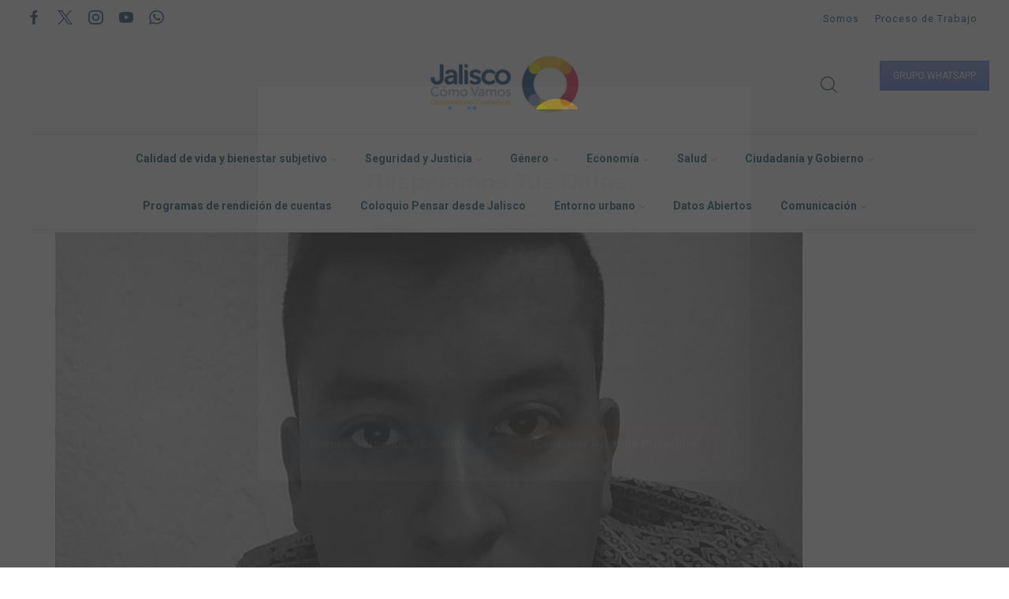

--- FILE ---
content_type: text/html; charset=UTF-8
request_url: https://jaliscocomovamos.org/?attachment_id=1421
body_size: 126773
content:

<!DOCTYPE html>
<html lang="es" >
<head>
	<meta charset="UTF-8" />
	<meta name="viewport" content="width=device-width, initial-scale=1.0, maximum-scale=1.0, user-scalable=0"/>
	<script>!function(e,c){e[c]=e[c]+(e[c]&&" ")+"quform-js"}(document.documentElement,"className");</script><title>WIN_20150101_215105.jpgA &#8211; Jalisco Cómo Vamos</title>
<meta name='robots' content='max-image-preview:large' />
	<style>img:is([sizes="auto" i], [sizes^="auto," i]) { contain-intrinsic-size: 3000px 1500px }</style>
	            <script type="text/javascript"> var epic_news_ajax_url = 'https://jaliscocomovamos.org/?epic-ajax-request=epic-ne'; </script>
            
<!-- Google Tag Manager for WordPress by gtm4wp.com -->
<script data-cfasync="false" data-pagespeed-no-defer>
	var gtm4wp_datalayer_name = "dataLayer";
	var dataLayer = dataLayer || [];
</script>
<!-- End Google Tag Manager for WordPress by gtm4wp.com --><link rel="alternate" type="application/rss+xml" title="Jalisco Cómo Vamos &raquo; Feed" href="https://jaliscocomovamos.org/feed/" />
<link rel="alternate" type="application/rss+xml" title="Jalisco Cómo Vamos &raquo; Feed de los comentarios" href="https://jaliscocomovamos.org/comments/feed/" />
<link rel="alternate" type="application/rss+xml" title="Jalisco Cómo Vamos &raquo; Comentario WIN_20150101_215105.jpgA del feed" href="https://jaliscocomovamos.org/?attachment_id=1421/feed/" />
		<!-- This site uses the Google Analytics by MonsterInsights plugin v9.10.0 - Using Analytics tracking - https://www.monsterinsights.com/ -->
		<!-- Nota: MonsterInsights no está actualmente configurado en este sitio. El dueño del sitio necesita identificarse usando su cuenta de Google Analytics en el panel de ajustes de MonsterInsights. -->
					<!-- No tracking code set -->
				<!-- / Google Analytics by MonsterInsights -->
		<script type="text/javascript">
/* <![CDATA[ */
window._wpemojiSettings = {"baseUrl":"https:\/\/s.w.org\/images\/core\/emoji\/16.0.1\/72x72\/","ext":".png","svgUrl":"https:\/\/s.w.org\/images\/core\/emoji\/16.0.1\/svg\/","svgExt":".svg","source":{"concatemoji":"https:\/\/jaliscocomovamos.org\/wp-includes\/js\/wp-emoji-release.min.js?ver=6.8.3"}};
/*! This file is auto-generated */
!function(s,n){var o,i,e;function c(e){try{var t={supportTests:e,timestamp:(new Date).valueOf()};sessionStorage.setItem(o,JSON.stringify(t))}catch(e){}}function p(e,t,n){e.clearRect(0,0,e.canvas.width,e.canvas.height),e.fillText(t,0,0);var t=new Uint32Array(e.getImageData(0,0,e.canvas.width,e.canvas.height).data),a=(e.clearRect(0,0,e.canvas.width,e.canvas.height),e.fillText(n,0,0),new Uint32Array(e.getImageData(0,0,e.canvas.width,e.canvas.height).data));return t.every(function(e,t){return e===a[t]})}function u(e,t){e.clearRect(0,0,e.canvas.width,e.canvas.height),e.fillText(t,0,0);for(var n=e.getImageData(16,16,1,1),a=0;a<n.data.length;a++)if(0!==n.data[a])return!1;return!0}function f(e,t,n,a){switch(t){case"flag":return n(e,"\ud83c\udff3\ufe0f\u200d\u26a7\ufe0f","\ud83c\udff3\ufe0f\u200b\u26a7\ufe0f")?!1:!n(e,"\ud83c\udde8\ud83c\uddf6","\ud83c\udde8\u200b\ud83c\uddf6")&&!n(e,"\ud83c\udff4\udb40\udc67\udb40\udc62\udb40\udc65\udb40\udc6e\udb40\udc67\udb40\udc7f","\ud83c\udff4\u200b\udb40\udc67\u200b\udb40\udc62\u200b\udb40\udc65\u200b\udb40\udc6e\u200b\udb40\udc67\u200b\udb40\udc7f");case"emoji":return!a(e,"\ud83e\udedf")}return!1}function g(e,t,n,a){var r="undefined"!=typeof WorkerGlobalScope&&self instanceof WorkerGlobalScope?new OffscreenCanvas(300,150):s.createElement("canvas"),o=r.getContext("2d",{willReadFrequently:!0}),i=(o.textBaseline="top",o.font="600 32px Arial",{});return e.forEach(function(e){i[e]=t(o,e,n,a)}),i}function t(e){var t=s.createElement("script");t.src=e,t.defer=!0,s.head.appendChild(t)}"undefined"!=typeof Promise&&(o="wpEmojiSettingsSupports",i=["flag","emoji"],n.supports={everything:!0,everythingExceptFlag:!0},e=new Promise(function(e){s.addEventListener("DOMContentLoaded",e,{once:!0})}),new Promise(function(t){var n=function(){try{var e=JSON.parse(sessionStorage.getItem(o));if("object"==typeof e&&"number"==typeof e.timestamp&&(new Date).valueOf()<e.timestamp+604800&&"object"==typeof e.supportTests)return e.supportTests}catch(e){}return null}();if(!n){if("undefined"!=typeof Worker&&"undefined"!=typeof OffscreenCanvas&&"undefined"!=typeof URL&&URL.createObjectURL&&"undefined"!=typeof Blob)try{var e="postMessage("+g.toString()+"("+[JSON.stringify(i),f.toString(),p.toString(),u.toString()].join(",")+"));",a=new Blob([e],{type:"text/javascript"}),r=new Worker(URL.createObjectURL(a),{name:"wpTestEmojiSupports"});return void(r.onmessage=function(e){c(n=e.data),r.terminate(),t(n)})}catch(e){}c(n=g(i,f,p,u))}t(n)}).then(function(e){for(var t in e)n.supports[t]=e[t],n.supports.everything=n.supports.everything&&n.supports[t],"flag"!==t&&(n.supports.everythingExceptFlag=n.supports.everythingExceptFlag&&n.supports[t]);n.supports.everythingExceptFlag=n.supports.everythingExceptFlag&&!n.supports.flag,n.DOMReady=!1,n.readyCallback=function(){n.DOMReady=!0}}).then(function(){return e}).then(function(){var e;n.supports.everything||(n.readyCallback(),(e=n.source||{}).concatemoji?t(e.concatemoji):e.wpemoji&&e.twemoji&&(t(e.twemoji),t(e.wpemoji)))}))}((window,document),window._wpemojiSettings);
/* ]]> */
</script>
<style id='wp-emoji-styles-inline-css' type='text/css'>

	img.wp-smiley, img.emoji {
		display: inline !important;
		border: none !important;
		box-shadow: none !important;
		height: 1em !important;
		width: 1em !important;
		margin: 0 0.07em !important;
		vertical-align: -0.1em !important;
		background: none !important;
		padding: 0 !important;
	}
</style>
<link rel='stylesheet' id='wp-block-library-css' href='https://jaliscocomovamos.org/wp-includes/css/dist/block-library/style.min.css?ver=6.8.3' type='text/css' media='all' />
<style id='classic-theme-styles-inline-css' type='text/css'>
/*! This file is auto-generated */
.wp-block-button__link{color:#fff;background-color:#32373c;border-radius:9999px;box-shadow:none;text-decoration:none;padding:calc(.667em + 2px) calc(1.333em + 2px);font-size:1.125em}.wp-block-file__button{background:#32373c;color:#fff;text-decoration:none}
</style>
<style id='global-styles-inline-css' type='text/css'>
:root{--wp--preset--aspect-ratio--square: 1;--wp--preset--aspect-ratio--4-3: 4/3;--wp--preset--aspect-ratio--3-4: 3/4;--wp--preset--aspect-ratio--3-2: 3/2;--wp--preset--aspect-ratio--2-3: 2/3;--wp--preset--aspect-ratio--16-9: 16/9;--wp--preset--aspect-ratio--9-16: 9/16;--wp--preset--color--black: #000000;--wp--preset--color--cyan-bluish-gray: #abb8c3;--wp--preset--color--white: #ffffff;--wp--preset--color--pale-pink: #f78da7;--wp--preset--color--vivid-red: #cf2e2e;--wp--preset--color--luminous-vivid-orange: #ff6900;--wp--preset--color--luminous-vivid-amber: #fcb900;--wp--preset--color--light-green-cyan: #7bdcb5;--wp--preset--color--vivid-green-cyan: #00d084;--wp--preset--color--pale-cyan-blue: #8ed1fc;--wp--preset--color--vivid-cyan-blue: #0693e3;--wp--preset--color--vivid-purple: #9b51e0;--wp--preset--gradient--vivid-cyan-blue-to-vivid-purple: linear-gradient(135deg,rgba(6,147,227,1) 0%,rgb(155,81,224) 100%);--wp--preset--gradient--light-green-cyan-to-vivid-green-cyan: linear-gradient(135deg,rgb(122,220,180) 0%,rgb(0,208,130) 100%);--wp--preset--gradient--luminous-vivid-amber-to-luminous-vivid-orange: linear-gradient(135deg,rgba(252,185,0,1) 0%,rgba(255,105,0,1) 100%);--wp--preset--gradient--luminous-vivid-orange-to-vivid-red: linear-gradient(135deg,rgba(255,105,0,1) 0%,rgb(207,46,46) 100%);--wp--preset--gradient--very-light-gray-to-cyan-bluish-gray: linear-gradient(135deg,rgb(238,238,238) 0%,rgb(169,184,195) 100%);--wp--preset--gradient--cool-to-warm-spectrum: linear-gradient(135deg,rgb(74,234,220) 0%,rgb(151,120,209) 20%,rgb(207,42,186) 40%,rgb(238,44,130) 60%,rgb(251,105,98) 80%,rgb(254,248,76) 100%);--wp--preset--gradient--blush-light-purple: linear-gradient(135deg,rgb(255,206,236) 0%,rgb(152,150,240) 100%);--wp--preset--gradient--blush-bordeaux: linear-gradient(135deg,rgb(254,205,165) 0%,rgb(254,45,45) 50%,rgb(107,0,62) 100%);--wp--preset--gradient--luminous-dusk: linear-gradient(135deg,rgb(255,203,112) 0%,rgb(199,81,192) 50%,rgb(65,88,208) 100%);--wp--preset--gradient--pale-ocean: linear-gradient(135deg,rgb(255,245,203) 0%,rgb(182,227,212) 50%,rgb(51,167,181) 100%);--wp--preset--gradient--electric-grass: linear-gradient(135deg,rgb(202,248,128) 0%,rgb(113,206,126) 100%);--wp--preset--gradient--midnight: linear-gradient(135deg,rgb(2,3,129) 0%,rgb(40,116,252) 100%);--wp--preset--font-size--small: 13px;--wp--preset--font-size--medium: 20px;--wp--preset--font-size--large: 36px;--wp--preset--font-size--x-large: 42px;--wp--preset--spacing--20: 0.44rem;--wp--preset--spacing--30: 0.67rem;--wp--preset--spacing--40: 1rem;--wp--preset--spacing--50: 1.5rem;--wp--preset--spacing--60: 2.25rem;--wp--preset--spacing--70: 3.38rem;--wp--preset--spacing--80: 5.06rem;--wp--preset--shadow--natural: 6px 6px 9px rgba(0, 0, 0, 0.2);--wp--preset--shadow--deep: 12px 12px 50px rgba(0, 0, 0, 0.4);--wp--preset--shadow--sharp: 6px 6px 0px rgba(0, 0, 0, 0.2);--wp--preset--shadow--outlined: 6px 6px 0px -3px rgba(255, 255, 255, 1), 6px 6px rgba(0, 0, 0, 1);--wp--preset--shadow--crisp: 6px 6px 0px rgba(0, 0, 0, 1);}:where(.is-layout-flex){gap: 0.5em;}:where(.is-layout-grid){gap: 0.5em;}body .is-layout-flex{display: flex;}.is-layout-flex{flex-wrap: wrap;align-items: center;}.is-layout-flex > :is(*, div){margin: 0;}body .is-layout-grid{display: grid;}.is-layout-grid > :is(*, div){margin: 0;}:where(.wp-block-columns.is-layout-flex){gap: 2em;}:where(.wp-block-columns.is-layout-grid){gap: 2em;}:where(.wp-block-post-template.is-layout-flex){gap: 1.25em;}:where(.wp-block-post-template.is-layout-grid){gap: 1.25em;}.has-black-color{color: var(--wp--preset--color--black) !important;}.has-cyan-bluish-gray-color{color: var(--wp--preset--color--cyan-bluish-gray) !important;}.has-white-color{color: var(--wp--preset--color--white) !important;}.has-pale-pink-color{color: var(--wp--preset--color--pale-pink) !important;}.has-vivid-red-color{color: var(--wp--preset--color--vivid-red) !important;}.has-luminous-vivid-orange-color{color: var(--wp--preset--color--luminous-vivid-orange) !important;}.has-luminous-vivid-amber-color{color: var(--wp--preset--color--luminous-vivid-amber) !important;}.has-light-green-cyan-color{color: var(--wp--preset--color--light-green-cyan) !important;}.has-vivid-green-cyan-color{color: var(--wp--preset--color--vivid-green-cyan) !important;}.has-pale-cyan-blue-color{color: var(--wp--preset--color--pale-cyan-blue) !important;}.has-vivid-cyan-blue-color{color: var(--wp--preset--color--vivid-cyan-blue) !important;}.has-vivid-purple-color{color: var(--wp--preset--color--vivid-purple) !important;}.has-black-background-color{background-color: var(--wp--preset--color--black) !important;}.has-cyan-bluish-gray-background-color{background-color: var(--wp--preset--color--cyan-bluish-gray) !important;}.has-white-background-color{background-color: var(--wp--preset--color--white) !important;}.has-pale-pink-background-color{background-color: var(--wp--preset--color--pale-pink) !important;}.has-vivid-red-background-color{background-color: var(--wp--preset--color--vivid-red) !important;}.has-luminous-vivid-orange-background-color{background-color: var(--wp--preset--color--luminous-vivid-orange) !important;}.has-luminous-vivid-amber-background-color{background-color: var(--wp--preset--color--luminous-vivid-amber) !important;}.has-light-green-cyan-background-color{background-color: var(--wp--preset--color--light-green-cyan) !important;}.has-vivid-green-cyan-background-color{background-color: var(--wp--preset--color--vivid-green-cyan) !important;}.has-pale-cyan-blue-background-color{background-color: var(--wp--preset--color--pale-cyan-blue) !important;}.has-vivid-cyan-blue-background-color{background-color: var(--wp--preset--color--vivid-cyan-blue) !important;}.has-vivid-purple-background-color{background-color: var(--wp--preset--color--vivid-purple) !important;}.has-black-border-color{border-color: var(--wp--preset--color--black) !important;}.has-cyan-bluish-gray-border-color{border-color: var(--wp--preset--color--cyan-bluish-gray) !important;}.has-white-border-color{border-color: var(--wp--preset--color--white) !important;}.has-pale-pink-border-color{border-color: var(--wp--preset--color--pale-pink) !important;}.has-vivid-red-border-color{border-color: var(--wp--preset--color--vivid-red) !important;}.has-luminous-vivid-orange-border-color{border-color: var(--wp--preset--color--luminous-vivid-orange) !important;}.has-luminous-vivid-amber-border-color{border-color: var(--wp--preset--color--luminous-vivid-amber) !important;}.has-light-green-cyan-border-color{border-color: var(--wp--preset--color--light-green-cyan) !important;}.has-vivid-green-cyan-border-color{border-color: var(--wp--preset--color--vivid-green-cyan) !important;}.has-pale-cyan-blue-border-color{border-color: var(--wp--preset--color--pale-cyan-blue) !important;}.has-vivid-cyan-blue-border-color{border-color: var(--wp--preset--color--vivid-cyan-blue) !important;}.has-vivid-purple-border-color{border-color: var(--wp--preset--color--vivid-purple) !important;}.has-vivid-cyan-blue-to-vivid-purple-gradient-background{background: var(--wp--preset--gradient--vivid-cyan-blue-to-vivid-purple) !important;}.has-light-green-cyan-to-vivid-green-cyan-gradient-background{background: var(--wp--preset--gradient--light-green-cyan-to-vivid-green-cyan) !important;}.has-luminous-vivid-amber-to-luminous-vivid-orange-gradient-background{background: var(--wp--preset--gradient--luminous-vivid-amber-to-luminous-vivid-orange) !important;}.has-luminous-vivid-orange-to-vivid-red-gradient-background{background: var(--wp--preset--gradient--luminous-vivid-orange-to-vivid-red) !important;}.has-very-light-gray-to-cyan-bluish-gray-gradient-background{background: var(--wp--preset--gradient--very-light-gray-to-cyan-bluish-gray) !important;}.has-cool-to-warm-spectrum-gradient-background{background: var(--wp--preset--gradient--cool-to-warm-spectrum) !important;}.has-blush-light-purple-gradient-background{background: var(--wp--preset--gradient--blush-light-purple) !important;}.has-blush-bordeaux-gradient-background{background: var(--wp--preset--gradient--blush-bordeaux) !important;}.has-luminous-dusk-gradient-background{background: var(--wp--preset--gradient--luminous-dusk) !important;}.has-pale-ocean-gradient-background{background: var(--wp--preset--gradient--pale-ocean) !important;}.has-electric-grass-gradient-background{background: var(--wp--preset--gradient--electric-grass) !important;}.has-midnight-gradient-background{background: var(--wp--preset--gradient--midnight) !important;}.has-small-font-size{font-size: var(--wp--preset--font-size--small) !important;}.has-medium-font-size{font-size: var(--wp--preset--font-size--medium) !important;}.has-large-font-size{font-size: var(--wp--preset--font-size--large) !important;}.has-x-large-font-size{font-size: var(--wp--preset--font-size--x-large) !important;}
:where(.wp-block-post-template.is-layout-flex){gap: 1.25em;}:where(.wp-block-post-template.is-layout-grid){gap: 1.25em;}
:where(.wp-block-columns.is-layout-flex){gap: 2em;}:where(.wp-block-columns.is-layout-grid){gap: 2em;}
:root :where(.wp-block-pullquote){font-size: 1.5em;line-height: 1.6;}
</style>
<link rel='stylesheet' id='uaf_client_css-css' href='https://jaliscocomovamos.org/wp-content/uploads/useanyfont/uaf.css?ver=1750977478' type='text/css' media='all' />
<link rel='stylesheet' id='quform-css' href='https://jaliscocomovamos.org/wp-content/plugins/quform/cache/quform.css?ver=1719335577' type='text/css' media='all' />
<link rel='stylesheet' id='etheme-parent-style-css' href='https://jaliscocomovamos.org/wp-content/themes/xstore/xstore.css?ver=9.5.3' type='text/css' media='all' />
<link rel='stylesheet' id='etheme-wpb-style-css' href='https://jaliscocomovamos.org/wp-content/themes/xstore/css/wpb.css?ver=9.5.3' type='text/css' media='all' />
<link rel='stylesheet' id='js_composer_front-css' href='https://jaliscocomovamos.org/wp-content/plugins/js_composer/assets/css/js_composer.min.css?ver=8.5' type='text/css' media='all' />
<link rel='stylesheet' id='etheme-back-top-css' href='https://jaliscocomovamos.org/wp-content/themes/xstore/css/modules/back-top.css?ver=9.5.3' type='text/css' media='all' />
<link rel='stylesheet' id='etheme-blog-global-css' href='https://jaliscocomovamos.org/wp-content/themes/xstore/css/modules/blog/blog-global.css?ver=9.5.3' type='text/css' media='all' />
<link rel='stylesheet' id='etheme-post-global-css' href='https://jaliscocomovamos.org/wp-content/themes/xstore/css/modules/blog/types/global.css?ver=9.5.3' type='text/css' media='all' />
<link rel='stylesheet' id='etheme-single-post-global-css' href='https://jaliscocomovamos.org/wp-content/themes/xstore/css/modules/blog/single-post/single-global.css?ver=9.5.3' type='text/css' media='all' />
<link rel='stylesheet' id='etheme-single-post-meta-css' href='https://jaliscocomovamos.org/wp-content/themes/xstore/css/modules/blog/single-post/meta.css?ver=9.5.3' type='text/css' media='all' />
<link rel='stylesheet' id='etheme-star-rating-css' href='https://jaliscocomovamos.org/wp-content/themes/xstore/css/modules/star-rating.css?ver=9.5.3' type='text/css' media='all' />
<link rel='stylesheet' id='etheme-comments-css' href='https://jaliscocomovamos.org/wp-content/themes/xstore/css/modules/comments.css?ver=9.5.3' type='text/css' media='all' />
<link rel='stylesheet' id='etheme-single-post-framed-css' href='https://jaliscocomovamos.org/wp-content/themes/xstore/css/modules/blog/single-post/framed.css?ver=9.5.3' type='text/css' media='all' />
<style id='xstore-icons-font-inline-css' type='text/css'>
@font-face {
				  font-family: 'xstore-icons';
				  src:
				    url('https://jaliscocomovamos.org/wp-content/themes/xstore/fonts/xstore-icons-light.ttf') format('truetype'),
				    url('https://jaliscocomovamos.org/wp-content/themes/xstore/fonts/xstore-icons-light.woff2') format('woff2'),
				    url('https://jaliscocomovamos.org/wp-content/themes/xstore/fonts/xstore-icons-light.woff') format('woff'),
				    url('https://jaliscocomovamos.org/wp-content/themes/xstore/fonts/xstore-icons-light.svg#xstore-icons') format('svg');
				  font-weight: normal;
				  font-style: normal;
				  font-display: swap;
				}
</style>
<link rel='stylesheet' id='etheme-header-menu-css' href='https://jaliscocomovamos.org/wp-content/themes/xstore/css/modules/layout/header/parts/menu.css?ver=9.5.3' type='text/css' media='all' />
<link rel='stylesheet' id='etheme-header-search-css' href='https://jaliscocomovamos.org/wp-content/themes/xstore/css/modules/layout/header/parts/search.css?ver=9.5.3' type='text/css' media='all' />
<link rel='stylesheet' id='xstore-kirki-styles-css' href='https://jaliscocomovamos.org/wp-content/uploads/xstore/kirki-styles.css?ver=1733515113441' type='text/css' media='all' />
<link rel='stylesheet' id='epic-icon-css' href='https://jaliscocomovamos.org/wp-content/plugins/epic-news-element/assets/fonts/jegicon/jegicon.css?ver=6.8.3' type='text/css' media='all' />
<link rel='stylesheet' id='font-awesome-css' href='https://jaliscocomovamos.org/wp-content/plugins/epic-news-element/assets/fonts/font-awesome/font-awesome.css?ver=6.8.3' type='text/css' media='all' />
<link rel='stylesheet' id='epic-style-css' href='https://jaliscocomovamos.org/wp-content/plugins/epic-news-element/assets/css/style.min.css?ver=6.8.3' type='text/css' media='all' />
<link rel='stylesheet' id='lepopup-style-css' href='https://jaliscocomovamos.org/wp-content/plugins/halfdata-green-popups/css/style.css?ver=7.53' type='text/css' media='all' />
<link rel='stylesheet' id='airdatepicker-css' href='https://jaliscocomovamos.org/wp-content/plugins/halfdata-green-popups/css/airdatepicker.css?ver=7.53' type='text/css' media='all' />
<script type="text/javascript" src="https://jaliscocomovamos.org/wp-includes/js/jquery/jquery.min.js?ver=3.7.1" id="jquery-core-js"></script>
<script type="text/javascript" src="https://jaliscocomovamos.org/wp-includes/js/jquery/jquery-migrate.min.js?ver=3.4.1" id="jquery-migrate-js"></script>
<script></script><link rel="https://api.w.org/" href="https://jaliscocomovamos.org/wp-json/" /><link rel="alternate" title="JSON" type="application/json" href="https://jaliscocomovamos.org/wp-json/wp/v2/media/1421" /><link rel="EditURI" type="application/rsd+xml" title="RSD" href="https://jaliscocomovamos.org/xmlrpc.php?rsd" />
<meta name="generator" content="WordPress 6.8.3" />
<link rel='shortlink' href='https://jaliscocomovamos.org/?p=1421' />
<link rel="alternate" title="oEmbed (JSON)" type="application/json+oembed" href="https://jaliscocomovamos.org/wp-json/oembed/1.0/embed?url=https%3A%2F%2Fjaliscocomovamos.org%2F%3Fattachment_id%3D1421" />
<link rel="alternate" title="oEmbed (XML)" type="text/xml+oembed" href="https://jaliscocomovamos.org/wp-json/oembed/1.0/embed?url=https%3A%2F%2Fjaliscocomovamos.org%2F%3Fattachment_id%3D1421&#038;format=xml" />
<!-- Google tag (gtag.js) -->
<script async src="https://www.googletagmanager.com/gtag/js?id=G-LZBJE8DEL7"></script>
<script>
  window.dataLayer = window.dataLayer || [];
  function gtag(){dataLayer.push(arguments);}
  gtag('js', new Date());

  gtag('config', 'G-LZBJE8DEL7');
</script>
<!-- Google Tag Manager for WordPress by gtm4wp.com -->
<!-- GTM Container placement set to off -->
<script data-cfasync="false" data-pagespeed-no-defer type="text/javascript">
	var dataLayer_content = {"pagePostType":"attachment","pagePostType2":"single-attachment","pagePostAuthor":"Jalisco Cómo Vamos"};
	dataLayer.push( dataLayer_content );
</script>
<script data-cfasync="false" data-pagespeed-no-defer type="text/javascript">
	console.warn && console.warn("[GTM4WP] Google Tag Manager container code placement set to OFF !!!");
	console.warn && console.warn("[GTM4WP] Data layer codes are active but GTM container must be loaded using custom coding !!!");
</script>
<!-- End Google Tag Manager for WordPress by gtm4wp.com -->			<link rel="prefetch" as="font" href="https://jaliscocomovamos.org/wp-content/themes/xstore/fonts/xstore-icons-light.woff?v=9.5.3" type="font/woff">
					<link rel="prefetch" as="font" href="https://jaliscocomovamos.org/wp-content/themes/xstore/fonts/xstore-icons-light.woff2?v=9.5.3" type="font/woff2">
		<meta name="generator" content="Powered by WPBakery Page Builder - drag and drop page builder for WordPress."/>
<meta name="generator" content="Powered by Slider Revolution 6.7.34 - responsive, Mobile-Friendly Slider Plugin for WordPress with comfortable drag and drop interface." />

		<script>var lepopup_customjs_handlers={};var lepopup_cookie_value="ilovefamily";var lepopup_events_data={};var lepopup_content_id="1421";</script><script>function lepopup_add_event(_event,_data){if(typeof _lepopup_add_event == typeof undefined){jQuery(document).ready(function(){_lepopup_add_event(_event,_data);});}else{_lepopup_add_event(_event,_data);}}</script><link rel="icon" href="https://jaliscocomovamos.org/wp-content/uploads/2014/08/cropped-jcv-extralogo-32x32.png" sizes="32x32" />
<link rel="icon" href="https://jaliscocomovamos.org/wp-content/uploads/2014/08/cropped-jcv-extralogo-192x192.png" sizes="192x192" />
<link rel="apple-touch-icon" href="https://jaliscocomovamos.org/wp-content/uploads/2014/08/cropped-jcv-extralogo-180x180.png" />
<meta name="msapplication-TileImage" content="https://jaliscocomovamos.org/wp-content/uploads/2014/08/cropped-jcv-extralogo-270x270.png" />
<style id="jeg_dynamic_css" type="text/css" data-type="jeg_custom-css"></style><script>function setREVStartSize(e){
			//window.requestAnimationFrame(function() {
				window.RSIW = window.RSIW===undefined ? window.innerWidth : window.RSIW;
				window.RSIH = window.RSIH===undefined ? window.innerHeight : window.RSIH;
				try {
					var pw = document.getElementById(e.c).parentNode.offsetWidth,
						newh;
					pw = pw===0 || isNaN(pw) || (e.l=="fullwidth" || e.layout=="fullwidth") ? window.RSIW : pw;
					e.tabw = e.tabw===undefined ? 0 : parseInt(e.tabw);
					e.thumbw = e.thumbw===undefined ? 0 : parseInt(e.thumbw);
					e.tabh = e.tabh===undefined ? 0 : parseInt(e.tabh);
					e.thumbh = e.thumbh===undefined ? 0 : parseInt(e.thumbh);
					e.tabhide = e.tabhide===undefined ? 0 : parseInt(e.tabhide);
					e.thumbhide = e.thumbhide===undefined ? 0 : parseInt(e.thumbhide);
					e.mh = e.mh===undefined || e.mh=="" || e.mh==="auto" ? 0 : parseInt(e.mh,0);
					if(e.layout==="fullscreen" || e.l==="fullscreen")
						newh = Math.max(e.mh,window.RSIH);
					else{
						e.gw = Array.isArray(e.gw) ? e.gw : [e.gw];
						for (var i in e.rl) if (e.gw[i]===undefined || e.gw[i]===0) e.gw[i] = e.gw[i-1];
						e.gh = e.el===undefined || e.el==="" || (Array.isArray(e.el) && e.el.length==0)? e.gh : e.el;
						e.gh = Array.isArray(e.gh) ? e.gh : [e.gh];
						for (var i in e.rl) if (e.gh[i]===undefined || e.gh[i]===0) e.gh[i] = e.gh[i-1];
											
						var nl = new Array(e.rl.length),
							ix = 0,
							sl;
						e.tabw = e.tabhide>=pw ? 0 : e.tabw;
						e.thumbw = e.thumbhide>=pw ? 0 : e.thumbw;
						e.tabh = e.tabhide>=pw ? 0 : e.tabh;
						e.thumbh = e.thumbhide>=pw ? 0 : e.thumbh;
						for (var i in e.rl) nl[i] = e.rl[i]<window.RSIW ? 0 : e.rl[i];
						sl = nl[0];
						for (var i in nl) if (sl>nl[i] && nl[i]>0) { sl = nl[i]; ix=i;}
						var m = pw>(e.gw[ix]+e.tabw+e.thumbw) ? 1 : (pw-(e.tabw+e.thumbw)) / (e.gw[ix]);
						newh =  (e.gh[ix] * m) + (e.tabh + e.thumbh);
					}
					var el = document.getElementById(e.c);
					if (el!==null && el) el.style.height = newh+"px";
					el = document.getElementById(e.c+"_wrapper");
					if (el!==null && el) {
						el.style.height = newh+"px";
						el.style.display = "block";
					}
				} catch(e){
					console.log("Failure at Presize of Slider:" + e)
				}
			//});
		  };</script>
		<style type="text/css" id="wp-custom-css">
			.post-heading {
    min-height: 90px;
}




@font-face {
    font-family: 'allerbold';
    src: url('/wp-content/uploads/aller_bd-webfont.eot');
    src: url('/wp-content/uploads/aller_bd-webfont.eot?#iefix') format('embedded-opentype'),
         url('/wp-content/uploads/aller_bd-webfont.woff2') format('woff2'),
         url('/wp-content/uploads/aller_bd-webfont.woff') format('woff'),
         url('/wp-content/uploads/aller_bd-webfont.ttf') format('truetype'),
         url('/wp-content/uploads/aller_bd-webfont.svg#allerbold') format('svg');
    font-weight: normal;
    font-style: normal;

}




@font-face {
    font-family: 'allerbold_italic';
    src: url('/wp-content/uploads/aller_bdit-webfont.eot');
    src: url('/wp-content/uploads/aller_bdit-webfont.eot?#iefix') format('embedded-opentype'),
         url('/wp-content/uploads/aller_bdit-webfont.woff2') format('woff2'),
         url('/wp-content/uploads/aller_bdit-webfont.woff') format('woff'),
         url('/wp-content/uploads/aller_bdit-webfont.ttf') format('truetype'),
         url('/wp-content/uploads/aller_bdit-webfont.svg#allerbold_italic') format('svg');
    font-weight: normal;
    font-style: normal;

}




@font-face {
    font-family: 'alleritalic';
    src: url('/wp-content/uploads/aller_it-webfont.eot');
    src: url('/wp-content/uploads/aller_it-webfont.eot?#iefix') format('embedded-opentype'),
         url('/wp-content/uploads/aller_it-webfont.woff2') format('woff2'),
         url('/wp-content/uploads/aller_it-webfont.woff') format('woff'),
         url('/wp-content/uploads/aller_it-webfont.ttf') format('truetype'),
         url('/wp-content/uploads/aller_it-webfont.svg#alleritalic') format('svg');
    font-weight: normal;
    font-style: normal;

}




@font-face {
    font-family: 'aller_lightregular';
    src: url('/wp-content/uploads/aller_lt-webfont.eot');
    src: url('/wp-content/uploads/aller_lt-webfont.eot?#iefix') format('embedded-opentype'),
         url('/wp-content/uploads/aller_lt-webfont.woff2') format('woff2'),
         url('/wp-content/uploads/aller_lt-webfont.woff') format('woff'),
         url('/wp-content/uploads/aller_lt-webfont.ttf') format('truetype'),
         url('/wp-content/uploads/aller_lt-webfont.svg#aller_lightregular') format('svg');
    font-weight: normal;
    font-style: normal;

}




@font-face {
    font-family: 'aller';
    src: url('/wp-content/uploads/aller_rg-webfont.eot');
    src: url('/wp-content/uploads/aller_rg-webfont.eot?#iefix') format('embedded-opentype'),
         url('/wp-content/uploads/aller_rg-webfont.woff2') format('woff2'),
         url('/wp-content/uploads/aller_rg-webfont.woff') format('woff'),
         url('/wp-content/uploads/aller_rg-webfont.ttf') format('truetype'),
         url('/wp-content/uploads/aller_rg-webfont.svg#allerregular') format('svg');
    font-weight: normal;
    font-style: normal;

}




@font-face {
    font-family: 'gothambold';
    src: url('/wp-content/uploads/gothambold-webfont.eot');
    src: url('/wp-content/uploads/gothambold-webfont.eot?#iefix') format('embedded-opentype'),
         url('/wp-content/uploads/gothambold-webfont.woff2') format('woff2'),
         url('/wp-content/uploads/gothambold-webfont.woff') format('woff'),
         url('/wp-content/uploads/gothambold-webfont.ttf') format('truetype'),
         url('/wp-content/uploads/gothambold-webfont.svg#gothambold') format('svg');
    font-weight: normal;
    font-style: normal;

}		</style>
		<style id="kirki-inline-styles"></style><style type="text/css" class="et_custom-css">.page-heading{margin-bottom:25px}.et_b_header-html_block p{font-size:12px}.et_element.et_b_header-html_block.header-html_block3{text-align:right !important}span.read-more.btn.medium.active{margin-left:auto;margin-right:auto;display:block;background:#f8981c}span.vc_tta-title-text{font-family:'Lato';font-weight:bold;color:#000}.meta-post{display:none}.page-heading,.breadcrumb-trail{margin-bottom:25px}.breadcrumb-trail .page-heading{background-color:transparent}.swiper-custom-right:not(.et-swiper-elementor-nav),.swiper-custom-left:not(.et-swiper-elementor-nav){background:transparent !important}@media only screen and (max-width:1230px){.swiper-custom-left,.middle-inside .swiper-entry .swiper-button-prev,.middle-inside.swiper-entry .swiper-button-prev{left:-15px}.swiper-custom-right,.middle-inside .swiper-entry .swiper-button-next,.middle-inside.swiper-entry .swiper-button-next{right:-15px}.middle-inbox .swiper-entry .swiper-button-prev,.middle-inbox.swiper-entry .swiper-button-prev{left:8px}.middle-inbox .swiper-entry .swiper-button-next,.middle-inbox.swiper-entry .swiper-button-next{right:8px}.swiper-entry:hover .swiper-custom-left,.middle-inside .swiper-entry:hover .swiper-button-prev,.middle-inside.swiper-entry:hover .swiper-button-prev{left:-5px}.swiper-entry:hover .swiper-custom-right,.middle-inside .swiper-entry:hover .swiper-button-next,.middle-inside.swiper-entry:hover .swiper-button-next{right:-5px}.middle-inbox .swiper-entry:hover .swiper-button-prev,.middle-inbox.swiper-entry:hover .swiper-button-prev{left:5px}.middle-inbox .swiper-entry:hover .swiper-button-next,.middle-inbox.swiper-entry:hover .swiper-button-next{right:5px}}@media only screen and (max-width:992px){.header-wrapper,.site-header-vertical{display:none}}@media only screen and (min-width:993px){.mobile-header-wrapper{display:none}}.swiper-container{width:auto}.content-product .product-content-image img,.category-grid img,.categoriesCarousel .category-grid img{width:100%}.etheme-elementor-slider:not(.swiper-container-initialized,.swiper-initialized) .swiper-slide{max-width:calc(100% / var(--slides-per-view,4))}.etheme-elementor-slider[data-animation]:not(.swiper-container-initialized,.swiper-initialized,[data-animation=slide],[data-animation=coverflow]) .swiper-slide{max-width:100%}body:not([data-elementor-device-mode]) .etheme-elementor-off-canvas__container{transition:none;opacity:0;visibility:hidden;position:fixed}</style><noscript><style> .wpb_animate_when_almost_visible { opacity: 1; }</style></noscript><style type="text/css" data-type="et_vc_shortcodes-custom-css">@media only screen and (max-width: 1199px) and (min-width: 769px) { div.et-md-no-bg { background-image: none !important; } }@media only screen and (max-width: 768px) and (min-width: 480px) { div.et-sm-no-bg { background-image: none !important; } }@media only screen and (max-width: 480px) {div.et-xs-no-bg { background-image: none !important; }}</style><style id="yellow-pencil">
/*
	The following CSS codes are created by the YellowPencil plugin.
	https://yellowpencil.waspthemes.com/
*/
.template-content .page-wrapper .page-heading{-webkit-transform:translatex(0px) translatey(0px);-ms-transform:translatex(0px) translatey(0px);transform:translatex(0px) translatey(0px);padding-top:25px;background-color:#ededed;padding-bottom:25px;margin-top:15px;margin-bottom:25px;}.vc_row-o-content-middle .vc_column_container .vc_custom_1620107438136 > .wpb_wrapper{display:inline-block;-webkit-transform:translatex(0px) translatey(0px) !important;-ms-transform:translatex(0px) translatey(0px) !important;transform:translatex(0px) translatey(0px) !important;}.a-center .title span{color:#285175;font-weight:600;margin-left:0px;}#breadcrumb a{color:#285175;}h5.vc_custom_heading{text-shadow: 4px 3px 7px black;}h6.vc_custom_heading:not(.no-uppercase){text-transform: uppercase;text-shadow: 2px 2px 5px black;}.vc_custom_1712295246642 .wpb_wrapper h6{color:#ffffff !important;}.vc_custom_1712295266160 .wpb_wrapper h6{color:#ffffff !important;}
</style></head>
<body class="attachment wp-singular attachment-template-default single single-attachment postid-1421 attachmentid-1421 attachment-jpeg wp-theme-xstore non-logged-in et_b_dt_header-not-overlap et_b_mob_header-not-overlap wide et-preloader-off et-catalog-off  global-post-template-framed et-old-browser wpb-js-composer js-comp-ver-8.5 vc_responsive" data-mode="light">



<div class="template-container">

		<div class="template-content">
		<div class="page-wrapper">
			<header id="header" class="site-header sticky"  data-type="smart"><div class="header-wrapper">
<div class="header-top-wrapper ">
	<div class="header-top" data-title="Header top">
		<div class="et-row-container">
			<div class="et-wrap-columns flex align-items-center">		
				
		
        <div class="et_column et_col-xs-2 et_col-xs-offset-0">
			

<div class="et_element et_b_header-socials et-socials flex flex-nowrap align-items-center  justify-content-end mob-justify-content-start et_element-top-level flex-row" >
	        <a href="https://www.facebook.com/jaliscomovamos" target="_blank"            data-tooltip="Facebook" title="Facebook">
            <span class="screen-reader-text hidden">Facebook</span>
			<svg xmlns="http://www.w3.org/2000/svg" width="1em" height="1em" viewBox="0 0 24 24"><path d="M13.488 8.256v-3c0-0.84 0.672-1.488 1.488-1.488h1.488v-3.768h-2.976c-2.472 0-4.488 2.016-4.488 4.512v3.744h-3v3.744h3v12h4.512v-12h3l1.488-3.744h-4.512z"></path></svg>        </a>
	        <a href="https://twitter.com/jaliscomovamos" target="_blank"            data-tooltip="Twitter" title="Twitter">
            <span class="screen-reader-text hidden">Twitter</span>
			<svg xmlns="http://www.w3.org/2000/svg" width="1em" height="1em" viewBox="0 0 32 32"><path d="M0.365 32h2.747l10.687-12.444 8.549 12.444h9.305l-12.71-18.447 11.675-13.543h-2.712l-10.152 11.795-8.11-11.805h-9.296l12.252 17.788-12.235 14.212zM4.071 2.067h4.295l19.566 27.995h-4.295l-19.566-27.995z"></path></svg>        </a>
	        <a href="https://www.instagram.com/jaliscomovamos/" target="_blank"            data-tooltip="Instagram" title="Instagram">
            <span class="screen-reader-text hidden">Instagram</span>
			<svg xmlns="http://www.w3.org/2000/svg" width="1em" height="1em" viewBox="0 0 24 24"><path d="M16.512 0h-9.024c-4.128 0-7.488 3.36-7.488 7.488v9c0 4.152 3.36 7.512 7.488 7.512h9c4.152 0 7.512-3.36 7.512-7.488v-9.024c0-4.128-3.36-7.488-7.488-7.488zM21.744 16.512c0 2.904-2.352 5.256-5.256 5.256h-9c-2.904 0-5.256-2.352-5.256-5.256v-9.024c0-2.904 2.352-5.256 5.256-5.256h9c2.904 0 5.256 2.352 5.256 5.256v9.024zM12 6c-3.312 0-6 2.688-6 6s2.688 6 6 6 6-2.688 6-6-2.688-6-6-6zM12 15.744c-2.064 0-3.744-1.68-3.744-3.744s1.68-3.744 3.744-3.744 3.744 1.68 3.744 3.744c0 2.064-1.68 3.744-3.744 3.744zM19.248 5.544c0 0.437-0.355 0.792-0.792 0.792s-0.792-0.355-0.792-0.792c0-0.437 0.355-0.792 0.792-0.792s0.792 0.355 0.792 0.792z"></path></svg>        </a>
	        <a href="https://www.youtube.com/channel/UCn1zLVu1oCAcXzlhMEMgE2w" target="_blank"            data-tooltip="Youtube" title="Youtube">
            <span class="screen-reader-text hidden">Youtube</span>
			<svg xmlns="http://www.w3.org/2000/svg" width="1em" height="1em" viewBox="0 0 32 32"><path d="M31.050 7.041c-0.209-0.886-0.874-1.597-1.764-1.879-2.356-0.748-7.468-1.47-13.286-1.47s-10.93 0.722-13.287 1.47c-0.889 0.282-1.555 0.993-1.764 1.879-0.394 1.673-0.95 4.776-0.95 8.959s0.556 7.286 0.95 8.959c0.209 0.886 0.874 1.597 1.764 1.879 2.356 0.748 7.468 1.47 13.286 1.47s10.93-0.722 13.287-1.47c0.889-0.282 1.555-0.993 1.764-1.879 0.394-1.673 0.95-4.776 0.95-8.959s-0.556-7.286-0.95-8.959zM12.923 20.923v-9.846l9.143 4.923-9.143 4.923z"></path></svg>        </a>
	        <a href="https://chat.whatsapp.com/HjTx5ZFF8Qk60nLikbf1Bb" target="_blank"            data-tooltip="Whatsapp" title="Whatsapp">
            <span class="screen-reader-text hidden">Whatsapp</span>
			<svg xmlns="http://www.w3.org/2000/svg" width="1em" height="1em" viewBox="0 0 24 24"><path d="M23.952 11.688c0 6.432-5.256 11.64-11.712 11.64-2.064 0-3.984-0.528-5.664-1.44l-6.48 2.064 2.112-6.24c-1.056-1.752-1.68-3.816-1.68-6 0-6.432 5.256-11.64 11.712-11.64 6.456-0.024 11.712 5.184 11.712 11.616zM12.216 1.92c-5.424 0-9.864 4.368-9.864 9.768 0 2.136 0.696 4.128 1.872 5.736l-1.224 3.624 3.792-1.2c1.56 1.032 3.432 1.608 5.424 1.608 5.424 0.024 9.864-4.368 9.864-9.768s-4.44-9.768-9.864-9.768zM18.144 14.376c-0.072-0.12-0.264-0.192-0.552-0.336s-1.704-0.84-1.968-0.936c-0.264-0.096-0.456-0.144-0.648 0.144s-0.744 0.936-0.912 1.128c-0.168 0.192-0.336 0.216-0.624 0.072s-1.224-0.432-2.304-1.416c-0.864-0.744-1.44-1.68-1.608-1.968s-0.024-0.432 0.12-0.576c0.12-0.12 0.288-0.336 0.432-0.504s0.192-0.288 0.288-0.48c0.096-0.192 0.048-0.36-0.024-0.504s-0.648-1.536-0.888-2.112c-0.24-0.576-0.48-0.48-0.648-0.48s-0.36-0.024-0.552-0.024c-0.192 0-0.504 0.072-0.768 0.36s-1.008 0.984-1.008 2.376c0 1.392 1.032 2.76 1.176 2.952s1.992 3.168 4.92 4.296c2.928 1.152 2.928 0.768 3.456 0.72s1.704-0.696 1.944-1.344c0.24-0.672 0.24-1.248 0.168-1.368z"></path></svg>        </a>
	</div>

        </div>
			
				
		
        <div class="et_column et_col-xs-6 et_col-xs-offset-4 pos-static">
			

<div class="et_element et_b_header-menu header-main-menu2 flex align-items-center menu-items-underline  justify-content-end et_element-top-level" >
	<div class="menu-main-container"><ul id="menu-nuevo-sitio-superior" class="menu"><li id="menu-item-7527" class="menu-item menu-item-type-post_type menu-item-object-page menu-item-7527 item-level-0 item-design-dropdown"><a href="https://jaliscocomovamos.org/somos/" class="item-link">Somos</a></li>
<li id="menu-item-7529" class="menu-item menu-item-type-post_type menu-item-object-page menu-item-7529 item-level-0 item-design-dropdown"><a href="https://jaliscocomovamos.org/proceso-de-trabajo/" class="item-link">Proceso de Trabajo</a></li>
</ul></div></div>

        </div>
	</div>		</div>
	</div>
</div>

<div class="header-main-wrapper ">
	<div class="header-main" data-title="Header main">
		<div class="et-row-container">
			<div class="et-wrap-columns flex align-items-center">		
				
		
        <div class="et_column et_col-xs-2 et_col-xs-offset-5">
			

    <div class="et_element et_b_header-logo align-center mob-align-center et_element-top-level" >
        <a href="https://jaliscocomovamos.org">
            <span><img width="2181" height="840" src="https://jaliscocomovamos.org/wp-content/uploads/2021/04/cropped-Logo_JCV_RGB-01.png" class="et_b_header-logo-img" alt="" decoding="async" fetchpriority="high" srcset="https://jaliscocomovamos.org/wp-content/uploads/2021/04/cropped-Logo_JCV_RGB-01.png 2181w, https://jaliscocomovamos.org/wp-content/uploads/2021/04/cropped-Logo_JCV_RGB-01-300x116.png 300w, https://jaliscocomovamos.org/wp-content/uploads/2021/04/cropped-Logo_JCV_RGB-01-1170x451.png 1170w, https://jaliscocomovamos.org/wp-content/uploads/2021/04/cropped-Logo_JCV_RGB-01-768x296.png 768w, https://jaliscocomovamos.org/wp-content/uploads/2021/04/cropped-Logo_JCV_RGB-01-1536x592.png 1536w, https://jaliscocomovamos.org/wp-content/uploads/2021/04/cropped-Logo_JCV_RGB-01-2048x789.png 2048w, https://jaliscocomovamos.org/wp-content/uploads/2021/04/cropped-Logo_JCV_RGB-01-1x1.png 1w, https://jaliscocomovamos.org/wp-content/uploads/2021/04/cropped-Logo_JCV_RGB-01-10x4.png 10w" sizes="(max-width: 2181px) 100vw, 2181px" /></span><span class="fixed"><img width="2181" height="840" src="https://jaliscocomovamos.org/wp-content/uploads/2021/04/cropped-Logo_JCV_RGB-01.png" class="et_b_header-logo-img" alt="" decoding="async" fetchpriority="high" srcset="https://jaliscocomovamos.org/wp-content/uploads/2021/04/cropped-Logo_JCV_RGB-01.png 2181w, https://jaliscocomovamos.org/wp-content/uploads/2021/04/cropped-Logo_JCV_RGB-01-300x116.png 300w, https://jaliscocomovamos.org/wp-content/uploads/2021/04/cropped-Logo_JCV_RGB-01-1170x451.png 1170w, https://jaliscocomovamos.org/wp-content/uploads/2021/04/cropped-Logo_JCV_RGB-01-768x296.png 768w, https://jaliscocomovamos.org/wp-content/uploads/2021/04/cropped-Logo_JCV_RGB-01-1536x592.png 1536w, https://jaliscocomovamos.org/wp-content/uploads/2021/04/cropped-Logo_JCV_RGB-01-2048x789.png 2048w, https://jaliscocomovamos.org/wp-content/uploads/2021/04/cropped-Logo_JCV_RGB-01-1x1.png 1w, https://jaliscocomovamos.org/wp-content/uploads/2021/04/cropped-Logo_JCV_RGB-01-10x4.png 10w" sizes="(max-width: 2181px) 100vw, 2181px" /></span>            
        </a>
    </div>

        </div>
			
				
		
        <div class="et_column et_col-xs-2 et_col-xs-offset-1">
			

<div class="et_element et_b_header-search flex align-items-center   et-content-right justify-content-end mob-justify-content- et_element-top-level et-content-dropdown" >
	        <span class="flex et_b_search-icon ">
            <span class="et_b-icon"><svg xmlns="http://www.w3.org/2000/svg" width="1em" height="1em" fill="currentColor" viewBox="0 0 24 24"><path d="M23.784 22.8l-6.168-6.144c1.584-1.848 2.448-4.176 2.448-6.576 0-5.52-4.488-10.032-10.032-10.032-5.52 0-10.008 4.488-10.008 10.008s4.488 10.032 10.032 10.032c2.424 0 4.728-0.864 6.576-2.472l6.168 6.144c0.144 0.144 0.312 0.216 0.48 0.216s0.336-0.072 0.456-0.192c0.144-0.12 0.216-0.288 0.24-0.48 0-0.192-0.072-0.384-0.192-0.504zM18.696 10.080c0 4.752-3.888 8.64-8.664 8.64-4.752 0-8.64-3.888-8.64-8.664 0-4.752 3.888-8.64 8.664-8.64s8.64 3.888 8.64 8.664z"></path></svg></span>        </span>
		
	    
        <form action="https://jaliscocomovamos.org/" role="search" data-min="3" data-per-page="100"
              data-tabs="1"              class="ajax-search-form  ajax-with-suggestions input-icon  et-mini-content" method="get">
			
                <div class="input-row flex align-items-center et-overflow-hidden" data-search-mode="dark">
                    					                    <label class="screen-reader-text" for="et_b-header-search-input-21">Search input</label>
                    <input type="text" value=""
                           placeholder="Buscar" autocomplete="off" class="form-control" id="et_b-header-search-input-21" name="s">
					
					
                                            <input type="hidden" name="et_search" value="true">
                    					
					                    <span class="buttons-wrapper flex flex-nowrap pos-relative">
                    <span class="clear flex-inline justify-content-center align-items-center pointer">
                        <span class="et_b-icon">
                            <svg xmlns="http://www.w3.org/2000/svg" width=".7em" height=".7em" viewBox="0 0 24 24"><path d="M13.056 12l10.728-10.704c0.144-0.144 0.216-0.336 0.216-0.552 0-0.192-0.072-0.384-0.216-0.528-0.144-0.12-0.336-0.216-0.528-0.216 0 0 0 0 0 0-0.192 0-0.408 0.072-0.528 0.216l-10.728 10.728-10.704-10.728c-0.288-0.288-0.768-0.288-1.056 0-0.168 0.144-0.24 0.336-0.24 0.528 0 0.216 0.072 0.408 0.216 0.552l10.728 10.704-10.728 10.704c-0.144 0.144-0.216 0.336-0.216 0.552s0.072 0.384 0.216 0.528c0.288 0.288 0.768 0.288 1.056 0l10.728-10.728 10.704 10.704c0.144 0.144 0.336 0.216 0.528 0.216s0.384-0.072 0.528-0.216c0.144-0.144 0.216-0.336 0.216-0.528s-0.072-0.384-0.216-0.528l-10.704-10.704z"></path></svg>
                        </span>
                    </span>
                    <button type="submit" class="search-button flex justify-content-center align-items-center pointer" aria-label="Search button">
                        <span class="et_b-loader"></span>
                    <svg xmlns="http://www.w3.org/2000/svg" width="1em" height="1em" fill="currentColor" viewBox="0 0 24 24"><path d="M23.784 22.8l-6.168-6.144c1.584-1.848 2.448-4.176 2.448-6.576 0-5.52-4.488-10.032-10.032-10.032-5.52 0-10.008 4.488-10.008 10.008s4.488 10.032 10.032 10.032c2.424 0 4.728-0.864 6.576-2.472l6.168 6.144c0.144 0.144 0.312 0.216 0.48 0.216s0.336-0.072 0.456-0.192c0.144-0.12 0.216-0.288 0.24-0.48 0-0.192-0.072-0.384-0.192-0.504zM18.696 10.080c0 4.752-3.888 8.64-8.664 8.64-4.752 0-8.64-3.888-8.64-8.664 0-4.752 3.888-8.64 8.664-8.64s8.64 3.888 8.64 8.664z"></path></svg>                    <span class="screen-reader-text">Search</span></button>
                </span>
                </div>
				
											                <div class="ajax-results-wrapper"></div>
			        </form>
		</div>
        </div>
			
				
		
        <div class="et_column et_col-xs-2 et_col-xs-offset-0">
			

<div class="et_element et_b_header-html_block header-html_block3" ><div class="vc_row wpb_row vc_row-fluid et_custom_uniqid_6926073552f5b"><div class="wpb_column vc_column_container vc_col-sm-12 et_custom_uniqid_6926073552f18"><div class="vc_column-inner"><div class="wpb_wrapper"><div class="vc_btn3-container vc_btn3-center vc_do_btn align-center" ><a class="vc_general vc_btn3 vc_btn3-size-sm vc_btn3-shape-square vc_btn3-style-modern vc_btn3-color-blue align-center" href="https://wa.me/523322331586" title="">Grupo Whatsapp</a></div></div></div></div></div></div>

        </div>
	</div>		</div>
	</div>
</div>

<div class="header-bottom-wrapper sticky">
	<div class="header-bottom" data-title="Header bottom">
		<div class="et-row-container">
			<div class="et-wrap-columns flex align-items-center">		
				
		
        <div class="et_column et_col-xs-12 et_col-xs-offset-0 pos-static">
			

<div class="et_element et_b_header-menu header-main-menu flex align-items-center menu-items-none  justify-content-center et_element-top-level" >
	<div class="menu-main-container"><ul id="menu-nuevo-sitio" class="menu"><li id="menu-item-7793" class="menu-item menu-item-type-custom menu-item-object-custom menu-item-has-children menu-parent-item menu-item-7793 item-level-0 item-design-dropdown"><a href="#" class="item-link">Calidad de vida y bienestar subjetivo<svg class="arrow " xmlns="http://www.w3.org/2000/svg" width="0.5em" height="0.5em" viewBox="0 0 24 24"><path d="M23.784 6.072c-0.264-0.264-0.672-0.264-0.984 0l-10.8 10.416-10.8-10.416c-0.264-0.264-0.672-0.264-0.984 0-0.144 0.12-0.216 0.312-0.216 0.48 0 0.192 0.072 0.36 0.192 0.504l11.28 10.896c0.096 0.096 0.24 0.192 0.48 0.192 0.144 0 0.288-0.048 0.432-0.144l0.024-0.024 11.304-10.92c0.144-0.12 0.24-0.312 0.24-0.504 0.024-0.168-0.048-0.36-0.168-0.48z"></path></svg></a>
<div class="nav-sublist-dropdown"><div class="container">

<ul>
	<li id="menu-item-7801" class="menu-item menu-item-type-post_type menu-item-object-page menu-item-7801 item-level-1"><a href="https://jaliscocomovamos.org/encuestas-de-percepcion-ciudadana-sobre-calidad-de-vida/" class="item-link type-img position-">Encuestas de Percepción Ciudadana sobre Calidad de Vida</a></li>
	<li id="menu-item-7796" class="menu-item menu-item-type-post_type menu-item-object-page menu-item-7796 item-level-1"><a href="https://jaliscocomovamos.org/encuesta-de-bienestar-de-jovenes-en-gdl/" class="item-link type-img position-">Encuesta de bienestar de jóvenes en GDL</a></li>
	<li id="menu-item-7802" class="menu-item menu-item-type-custom menu-item-object-custom menu-item-7802 item-level-1"><a href="#" class="item-link type-img position-">Relaciones interpersonales</a></li>
	<li id="menu-item-7959" class="menu-item menu-item-type-post_type menu-item-object-page menu-item-7959 item-level-1"><a href="https://jaliscocomovamos.org/diplomado-en-bienestar-subjetivo-2023/" class="item-link type-img position-">Diplomado en Bienestar Subjetivo</a></li>
	<li id="menu-item-7804" class="menu-item menu-item-type-custom menu-item-object-custom menu-item-has-children menu-parent-item menu-item-7804 item-level-1"><a href="#" class="item-link type-img position-">Documentos de consulta</a>
	<div class="nav-sublist">

	<ul>
		<li id="menu-item-7964" class="menu-item menu-item-type-post_type menu-item-object-page menu-item-7964 item-level-2"><a href="https://jaliscocomovamos.org/calidad-de-vida-en-mexico/" class="item-link type-img position-">Calidad de vida en México 2018</a></li>
		<li id="menu-item-7970" class="menu-item menu-item-type-post_type menu-item-object-page menu-item-7970 item-level-2"><a href="https://jaliscocomovamos.org/ciudadano-metropolitano-2014/" class="item-link type-img position-">Ciudadano metropolitano 2014</a></li>
		<li id="menu-item-7979" class="menu-item menu-item-type-post_type menu-item-object-page menu-item-7979 item-level-2"><a href="https://jaliscocomovamos.org/asi-vamos-en-jalisco-2012/" class="item-link type-img position-">Así vamos en Jalisco 2012</a></li>
	</ul>

	</div>
</li>
</ul>

</div></div><!-- .nav-sublist-dropdown -->
</li>
<li id="menu-item-7863" class="menu-item menu-item-type-custom menu-item-object-custom menu-item-has-children menu-parent-item menu-item-7863 item-level-0 item-design-dropdown"><a href="#" class="item-link">Seguridad y Justicia<svg class="arrow " xmlns="http://www.w3.org/2000/svg" width="0.5em" height="0.5em" viewBox="0 0 24 24"><path d="M23.784 6.072c-0.264-0.264-0.672-0.264-0.984 0l-10.8 10.416-10.8-10.416c-0.264-0.264-0.672-0.264-0.984 0-0.144 0.12-0.216 0.312-0.216 0.48 0 0.192 0.072 0.36 0.192 0.504l11.28 10.896c0.096 0.096 0.24 0.192 0.48 0.192 0.144 0 0.288-0.048 0.432-0.144l0.024-0.024 11.304-10.92c0.144-0.12 0.24-0.312 0.24-0.504 0.024-0.168-0.048-0.36-0.168-0.48z"></path></svg></a>
<div class="nav-sublist-dropdown"><div class="container">

<ul>
	<li id="menu-item-7746" class="menu-item menu-item-type-post_type menu-item-object-page menu-item-has-children menu-parent-item menu-item-7746 item-level-1"><a href="https://jaliscocomovamos.org/principal/estudios-sobre-seguridad/" class="item-link type-img position-">Estudios sobre Seguridad</a>
	<div class="nav-sublist">

	<ul>
		<li id="menu-item-8806" class="menu-item menu-item-type-custom menu-item-object-custom menu-item-8806 item-level-2"><a href="https://jaliscocomovamos.org/principal/estudios-sobre-seguridad/" class="item-link type-img position-">Seguridad en el AMG</a></li>
		<li id="menu-item-8193" class="menu-item menu-item-type-post_type menu-item-object-page menu-item-8193 item-level-2"><a href="https://jaliscocomovamos.org/reportes-de-incidencia-delictiva-en-jalisco/" class="item-link type-img position-">Reportes De Incidencia Delictiva en Jalisco</a></li>
		<li id="menu-item-8218" class="menu-item menu-item-type-post_type menu-item-object-page menu-item-8218 item-level-2"><a href="https://jaliscocomovamos.org/encuesta-nacional-de-seguridad-publica-urbana-amg-2/" class="item-link type-img position-">Encuesta Nacional De Seguridad Pública Urbana AMG</a></li>
	</ul>

	</div>
</li>
	<li id="menu-item-7877" class="menu-item menu-item-type-post_type menu-item-object-page menu-item-7877 item-level-1"><a href="https://jaliscocomovamos.org/estudios-sobre-corrupcion/" class="item-link type-img position-">Estudios sobre corrupción</a></li>
	<li id="menu-item-7817" class="menu-item menu-item-type-custom menu-item-object-custom menu-item-has-children menu-parent-item menu-item-7817 item-level-1"><a href="#" class="item-link type-img position-">Estudios sobre justicia</a>
	<div class="nav-sublist">

	<ul>
		<li id="menu-item-7818" class="menu-item menu-item-type-custom menu-item-object-custom menu-item-7818 item-level-2"><a target="_blank" href="https://drive.google.com/file/d/1RrkRATeHSA3lyFP-HM2kCYCiLDEdWzup/view" class="item-link type-img position-">Estudio Comparado sobre el Informe Policial Homologado en el Estado de Jalisco</a></li>
		<li id="menu-item-8239" class="menu-item menu-item-type-post_type menu-item-object-page menu-item-8239 item-level-2"><a href="https://jaliscocomovamos.org/estudio-del-poder-judicial-en-jalisco-2020/" class="item-link type-img position-">Estudio Del Poder Judicial En Jalisco 2020</a></li>
	</ul>

	</div>
</li>
</ul>

</div></div><!-- .nav-sublist-dropdown -->
</li>
<li id="menu-item-7917" class="menu-item menu-item-type-custom menu-item-object-custom menu-item-has-children menu-parent-item menu-item-7917 item-level-0 item-design-dropdown"><a href="#" class="item-link">Género<svg class="arrow " xmlns="http://www.w3.org/2000/svg" width="0.5em" height="0.5em" viewBox="0 0 24 24"><path d="M23.784 6.072c-0.264-0.264-0.672-0.264-0.984 0l-10.8 10.416-10.8-10.416c-0.264-0.264-0.672-0.264-0.984 0-0.144 0.12-0.216 0.312-0.216 0.48 0 0.192 0.072 0.36 0.192 0.504l11.28 10.896c0.096 0.096 0.24 0.192 0.48 0.192 0.144 0 0.288-0.048 0.432-0.144l0.024-0.024 11.304-10.92c0.144-0.12 0.24-0.312 0.24-0.504 0.024-0.168-0.048-0.36-0.168-0.48z"></path></svg></a>
<div class="nav-sublist-dropdown"><div class="container">

<ul>
	<li id="menu-item-7595" class="menu-item menu-item-type-post_type menu-item-object-page menu-item-7595 item-level-1"><a href="https://jaliscocomovamos.org/principal/ser-mujer-en-gdl/" class="item-link type-img position-">Ser mujer en GDL</a></li>
</ul>

</div></div><!-- .nav-sublist-dropdown -->
</li>
<li id="menu-item-7828" class="menu-item menu-item-type-custom menu-item-object-custom menu-item-has-children menu-parent-item menu-item-7828 item-level-0 item-design-dropdown"><a href="#" class="item-link">Economía<svg class="arrow " xmlns="http://www.w3.org/2000/svg" width="0.5em" height="0.5em" viewBox="0 0 24 24"><path d="M23.784 6.072c-0.264-0.264-0.672-0.264-0.984 0l-10.8 10.416-10.8-10.416c-0.264-0.264-0.672-0.264-0.984 0-0.144 0.12-0.216 0.312-0.216 0.48 0 0.192 0.072 0.36 0.192 0.504l11.28 10.896c0.096 0.096 0.24 0.192 0.48 0.192 0.144 0 0.288-0.048 0.432-0.144l0.024-0.024 11.304-10.92c0.144-0.12 0.24-0.312 0.24-0.504 0.024-0.168-0.048-0.36-0.168-0.48z"></path></svg></a>
<div class="nav-sublist-dropdown"><div class="container">

<ul>
	<li id="menu-item-7718" class="menu-item menu-item-type-post_type menu-item-object-page menu-item-7718 item-level-1"><a href="https://jaliscocomovamos.org/principal/situacion-economica-de-los-hogares-2024/" class="item-link type-img position-">Situación Económica de los Hogares</a></li>
	<li id="menu-item-8286" class="menu-item menu-item-type-post_type menu-item-object-page menu-item-8286 item-level-1"><a href="https://jaliscocomovamos.org/creea-2/" class="item-link type-img position-">CREEA</a></li>
</ul>

</div></div><!-- .nav-sublist-dropdown -->
</li>
<li id="menu-item-7781" class="menu-item menu-item-type-custom menu-item-object-custom menu-item-has-children menu-parent-item menu-item-7781 item-level-0 item-design-dropdown"><a href="#" class="item-link">Salud<svg class="arrow " xmlns="http://www.w3.org/2000/svg" width="0.5em" height="0.5em" viewBox="0 0 24 24"><path d="M23.784 6.072c-0.264-0.264-0.672-0.264-0.984 0l-10.8 10.416-10.8-10.416c-0.264-0.264-0.672-0.264-0.984 0-0.144 0.12-0.216 0.312-0.216 0.48 0 0.192 0.072 0.36 0.192 0.504l11.28 10.896c0.096 0.096 0.24 0.192 0.48 0.192 0.144 0 0.288-0.048 0.432-0.144l0.024-0.024 11.304-10.92c0.144-0.12 0.24-0.312 0.24-0.504 0.024-0.168-0.048-0.36-0.168-0.48z"></path></svg></a>
<div class="nav-sublist-dropdown"><div class="container">

<ul>
	<li id="menu-item-7827" class="menu-item menu-item-type-post_type menu-item-object-page menu-item-7827 item-level-1"><a href="https://jaliscocomovamos.org/monitoreo-del-sistema-de-salud/" class="item-link type-img position-">Monitoreo del sistema de salud</a></li>
	<li id="menu-item-8304" class="menu-item menu-item-type-post_type menu-item-object-page menu-item-has-children menu-parent-item menu-item-8304 item-level-1"><a href="https://jaliscocomovamos.org/covid-19-en-jalisco/" class="item-link type-img position-">COVID-19 En Jalisco</a>
	<div class="nav-sublist">

	<ul>
		<li id="menu-item-8315" class="menu-item menu-item-type-post_type menu-item-object-page menu-item-8315 item-level-2"><a href="https://jaliscocomovamos.org/percepcion-y-experiencia-de-la-poblacion-del-amg-en-torno-al-covid-19/" class="item-link type-img position-">Percepción y Experiencia De La Población Del AMG En Torno Al COVID-19</a></li>
		<li id="menu-item-7824" class="menu-item menu-item-type-custom menu-item-object-custom menu-item-7824 item-level-2"><a href="https://jaliscocomovamos.org/proyectos/covid-19/covid-19-como-vamos/" class="item-link type-img position-">COVID 19- cómo vamos México y Jalisco- Reportes diarios de casos de Coronavirus en México</a></li>
	</ul>

	</div>
</li>
</ul>

</div></div><!-- .nav-sublist-dropdown -->
</li>
<li id="menu-item-7831" class="menu-item menu-item-type-custom menu-item-object-custom menu-item-has-children menu-parent-item menu-item-7831 item-level-0 item-design-dropdown"><a href="#" class="item-link">Ciudadanía y Gobierno<svg class="arrow " xmlns="http://www.w3.org/2000/svg" width="0.5em" height="0.5em" viewBox="0 0 24 24"><path d="M23.784 6.072c-0.264-0.264-0.672-0.264-0.984 0l-10.8 10.416-10.8-10.416c-0.264-0.264-0.672-0.264-0.984 0-0.144 0.12-0.216 0.312-0.216 0.48 0 0.192 0.072 0.36 0.192 0.504l11.28 10.896c0.096 0.096 0.24 0.192 0.48 0.192 0.144 0 0.288-0.048 0.432-0.144l0.024-0.024 11.304-10.92c0.144-0.12 0.24-0.312 0.24-0.504 0.024-0.168-0.048-0.36-0.168-0.48z"></path></svg></a>
<div class="nav-sublist-dropdown"><div class="container">

<ul>
	<li id="menu-item-7720" class="menu-item menu-item-type-post_type menu-item-object-page menu-item-7720 item-level-1"><a href="https://jaliscocomovamos.org/principal/gobierno-y-ciudadania/" class="item-link type-img position-">Ciudadanía y Gobierno</a></li>
	<li id="menu-item-7830" class="menu-item menu-item-type-custom menu-item-object-custom menu-item-has-children menu-parent-item menu-item-7830 item-level-1"><a href="#" class="item-link type-img position-">Comunidad</a>
	<div class="nav-sublist">

	<ul>
		<li id="menu-item-7832" class="menu-item menu-item-type-custom menu-item-object-custom menu-item-7832 item-level-2"><a href="https://jaliscocomovamos.org/percepcion-de-vecinos/" class="item-link type-img position-">Percepción de vecinos</a></li>
	</ul>

	</div>
</li>
	<li id="menu-item-7833" class="menu-item menu-item-type-custom menu-item-object-custom menu-item-has-children menu-parent-item menu-item-7833 item-level-1"><a href="#" class="item-link type-img position-">Proyectos electorales</a>
	<div class="nav-sublist">

	<ul>
		<li id="menu-item-8976" class="menu-item menu-item-type-post_type menu-item-object-page menu-item-8976 item-level-2"><a href="https://jaliscocomovamos.org/ofertodromo-e/" class="item-link type-img position-">Ofertódromo</a></li>
		<li id="menu-item-7835" class="menu-item menu-item-type-custom menu-item-object-custom menu-item-7835 item-level-2"><a href="https://jaliscocomovotamos.netlify.app/" class="item-link type-img position-">Jalisco Cómo Votamos</a></li>
		<li id="menu-item-7836" class="menu-item menu-item-type-custom menu-item-object-custom menu-item-7836 item-level-2"><a href="https://jaliscocomovamos.org/encuestas-como-vamos-2021-2/" class="item-link type-img position-">Encuestas cómo vamos 2021</a></li>
	</ul>

	</div>
</li>
</ul>

</div></div><!-- .nav-sublist-dropdown -->
</li>
<li id="menu-item-7723" class="menu-item menu-item-type-post_type menu-item-object-page menu-item-7723 item-level-0 item-design-dropdown"><a href="https://jaliscocomovamos.org/principal/rendicion-de-cuentas/" class="item-link">Programas de rendición de cuentas</a></li>
<li id="menu-item-7783" class="menu-item menu-item-type-post_type menu-item-object-page menu-item-7783 item-level-0 item-design-dropdown"><a href="https://jaliscocomovamos.org/coloquio-pensar-desde-jalisco-2023/" class="item-link">Coloquio Pensar desde Jalisco</a></li>
<li id="menu-item-7782" class="menu-item menu-item-type-custom menu-item-object-custom menu-item-has-children menu-parent-item menu-item-7782 item-level-0 item-design-dropdown"><a href="#" class="item-link">Entorno urbano<svg class="arrow " xmlns="http://www.w3.org/2000/svg" width="0.5em" height="0.5em" viewBox="0 0 24 24"><path d="M23.784 6.072c-0.264-0.264-0.672-0.264-0.984 0l-10.8 10.416-10.8-10.416c-0.264-0.264-0.672-0.264-0.984 0-0.144 0.12-0.216 0.312-0.216 0.48 0 0.192 0.072 0.36 0.192 0.504l11.28 10.896c0.096 0.096 0.24 0.192 0.48 0.192 0.144 0 0.288-0.048 0.432-0.144l0.024-0.024 11.304-10.92c0.144-0.12 0.24-0.312 0.24-0.504 0.024-0.168-0.048-0.36-0.168-0.48z"></path></svg></a>
<div class="nav-sublist-dropdown"><div class="container">

<ul>
	<li id="menu-item-7768" class="menu-item menu-item-type-post_type menu-item-object-page menu-item-7768 item-level-1"><a href="https://jaliscocomovamos.org/movilidad-y-medio-ambiente/" class="item-link type-img position-">Moverse en GDL</a></li>
	<li id="menu-item-8419" class="menu-item menu-item-type-post_type menu-item-object-page menu-item-8419 item-level-1"><a href="https://jaliscocomovamos.org/servicios-y-espacios-publicos-2021-2/" class="item-link type-img position-">Servicios Y Espacios Públicos</a></li>
</ul>

</div></div><!-- .nav-sublist-dropdown -->
</li>
<li id="menu-item-7839" class="menu-item menu-item-type-custom menu-item-object-custom menu-item-7839 item-level-0 item-design-dropdown"><a href="https://jaliscocomovamos.org/datos-abiertos/" class="item-link">Datos Abiertos</a></li>
<li id="menu-item-8529" class="menu-item menu-item-type-custom menu-item-object-custom menu-item-has-children menu-parent-item menu-item-8529 item-level-0 item-design-dropdown"><a href="#" class="item-link">Comunicación<svg class="arrow " xmlns="http://www.w3.org/2000/svg" width="0.5em" height="0.5em" viewBox="0 0 24 24"><path d="M23.784 6.072c-0.264-0.264-0.672-0.264-0.984 0l-10.8 10.416-10.8-10.416c-0.264-0.264-0.672-0.264-0.984 0-0.144 0.12-0.216 0.312-0.216 0.48 0 0.192 0.072 0.36 0.192 0.504l11.28 10.896c0.096 0.096 0.24 0.192 0.48 0.192 0.144 0 0.288-0.048 0.432-0.144l0.024-0.024 11.304-10.92c0.144-0.12 0.24-0.312 0.24-0.504 0.024-0.168-0.048-0.36-0.168-0.48z"></path></svg></a>
<div class="nav-sublist-dropdown"><div class="container">

<ul>
	<li id="menu-item-7907" class="menu-item menu-item-type-post_type menu-item-object-page menu-item-7907 item-level-1"><a href="https://jaliscocomovamos.org/contactanos/" class="item-link type-img position-">¡Contáctanos!</a></li>
	<li id="menu-item-8450" class="menu-item menu-item-type-post_type menu-item-object-page menu-item-8450 item-level-1"><a href="https://jaliscocomovamos.org/noticias-destacadas-de-jalisco-como-vamos-2/" class="item-link type-img position-">Noticias destacadas de Jalisco Cómo Vamos</a></li>
</ul>

</div></div><!-- .nav-sublist-dropdown -->
</li>
</ul></div></div>

        </div>
	</div>		</div>
	</div>
</div>
</div><div class="mobile-header-wrapper">


<div class="header-main-wrapper sticky">
	<div class="header-main" data-title="Header main">
		<div class="et-row-container et-container">
			<div class="et-wrap-columns flex align-items-center">		
				
		
        <div class="et_column et_col-xs-3 et_col-xs-offset-0 pos-static">
			

<div class="et_element et_b_header-mobile-menu  static et-content_toggle et-off-canvas et-content-left toggles-by-arrow" data-item-click="item">
	
    <span class="et-element-label-wrapper flex  justify-content-start mob-justify-content-center">
			<span class="flex-inline align-items-center et-element-label pointer et-toggle valign-center" >
				<span class="et_b-icon"><svg version="1.1" xmlns="http://www.w3.org/2000/svg" width="1em" height="1em" viewBox="0 0 24 24"><path d="M0.792 5.904h22.416c0.408 0 0.744-0.336 0.744-0.744s-0.336-0.744-0.744-0.744h-22.416c-0.408 0-0.744 0.336-0.744 0.744s0.336 0.744 0.744 0.744zM23.208 11.256h-22.416c-0.408 0-0.744 0.336-0.744 0.744s0.336 0.744 0.744 0.744h22.416c0.408 0 0.744-0.336 0.744-0.744s-0.336-0.744-0.744-0.744zM23.208 18.096h-22.416c-0.408 0-0.744 0.336-0.744 0.744s0.336 0.744 0.744 0.744h22.416c0.408 0 0.744-0.336 0.744-0.744s-0.336-0.744-0.744-0.744z"></path></svg></span>							</span>
		</span>
	        <div class="et-mini-content">
			<span class="et-toggle pos-absolute et-close full-left top">
				<svg xmlns="http://www.w3.org/2000/svg" width="0.8em" height="0.8em" viewBox="0 0 24 24">
					<path d="M13.056 12l10.728-10.704c0.144-0.144 0.216-0.336 0.216-0.552 0-0.192-0.072-0.384-0.216-0.528-0.144-0.12-0.336-0.216-0.528-0.216 0 0 0 0 0 0-0.192 0-0.408 0.072-0.528 0.216l-10.728 10.728-10.704-10.728c-0.288-0.288-0.768-0.288-1.056 0-0.168 0.144-0.24 0.336-0.24 0.528 0 0.216 0.072 0.408 0.216 0.552l10.728 10.704-10.728 10.704c-0.144 0.144-0.216 0.336-0.216 0.552s0.072 0.384 0.216 0.528c0.288 0.288 0.768 0.288 1.056 0l10.728-10.728 10.704 10.704c0.144 0.144 0.336 0.216 0.528 0.216s0.384-0.072 0.528-0.216c0.144-0.144 0.216-0.336 0.216-0.528s-0.072-0.384-0.216-0.528l-10.704-10.704z"></path>
				</svg>
			</span>

            <div class="et-content mobile-menu-content children-align-inherit">
				

    <div class="et_element et_b_header-logo justify-content-center" >
        <a href="https://jaliscocomovamos.org">
            <span><img width="2181" height="840" src="https://jaliscocomovamos.org/wp-content/uploads/2021/04/cropped-Logo_JCV_RGB-01.png" class="et_b_header-logo-img" alt="" decoding="async" srcset="https://jaliscocomovamos.org/wp-content/uploads/2021/04/cropped-Logo_JCV_RGB-01.png 2181w, https://jaliscocomovamos.org/wp-content/uploads/2021/04/cropped-Logo_JCV_RGB-01-300x116.png 300w, https://jaliscocomovamos.org/wp-content/uploads/2021/04/cropped-Logo_JCV_RGB-01-1170x451.png 1170w, https://jaliscocomovamos.org/wp-content/uploads/2021/04/cropped-Logo_JCV_RGB-01-768x296.png 768w, https://jaliscocomovamos.org/wp-content/uploads/2021/04/cropped-Logo_JCV_RGB-01-1536x592.png 1536w, https://jaliscocomovamos.org/wp-content/uploads/2021/04/cropped-Logo_JCV_RGB-01-2048x789.png 2048w, https://jaliscocomovamos.org/wp-content/uploads/2021/04/cropped-Logo_JCV_RGB-01-1x1.png 1w, https://jaliscocomovamos.org/wp-content/uploads/2021/04/cropped-Logo_JCV_RGB-01-10x4.png 10w" sizes="(max-width: 2181px) 100vw, 2181px" /></span>            
        </a>
    </div>

                    <div class="et_element et_b_header-menu header-mobile-menu flex align-items-center"
                         data-title="Menu">
						<div class="menu-main-container"><ul id="menu-celular" class="menu"><li id="menu-item-8562" class="menu-item menu-item-type-post_type menu-item-object-page menu-item-home menu-item-8562 item-level-0 item-design-dropdown"><a href="https://jaliscocomovamos.org/" class="item-link">Inicio</a></li>
<li id="menu-item-8563" class="menu-item menu-item-type-custom menu-item-object-custom menu-item-has-children menu-parent-item menu-item-8563 item-level-0 item-design-dropdown"><a href="#" class="item-link">Calidad de vida y bienestar subjetivo</a>
<div class="nav-sublist-dropdown"><div class="container">

<ul>
	<li id="menu-item-8564" class="menu-item menu-item-type-custom menu-item-object-custom menu-item-8564 item-level-1"><a href="https://jaliscocomovamos.org/encuestas-de-percepcion-ciudadana-sobre-calidad-de-vida/" class="item-link type-img position-">Encuesta de Percepción ciudadana sobre calidad de vida</a></li>
	<li id="menu-item-8565" class="menu-item menu-item-type-custom menu-item-object-custom menu-item-8565 item-level-1"><a href="https://jaliscocomovamos.org/encuesta-de-bienestar-de-jovenes-en-gdl/" class="item-link type-img position-">Encuesta de bienestar subjetivo de jóvenes en GDL</a></li>
	<li id="menu-item-8566" class="menu-item menu-item-type-custom menu-item-object-custom menu-item-8566 item-level-1"><a href="#" class="item-link type-img position-">Relaciones interpersonales</a></li>
	<li id="menu-item-8567" class="menu-item menu-item-type-post_type menu-item-object-page menu-item-8567 item-level-1"><a href="https://jaliscocomovamos.org/diplomado-en-bienestar-subjetivo-2023/" class="item-link type-img position-">Diplomado en Bienestar Subjetivo</a></li>
	<li id="menu-item-8568" class="menu-item menu-item-type-custom menu-item-object-custom menu-item-has-children menu-parent-item menu-item-8568 item-level-1"><a href="#" class="item-link type-img position-">Documentos de consulta</a>
	<div class="nav-sublist">

	<ul>
		<li id="menu-item-8569" class="menu-item menu-item-type-post_type menu-item-object-page menu-item-8569 item-level-2"><a href="https://jaliscocomovamos.org/calidad-de-vida-en-mexico/" class="item-link type-img position-">Calidad de vida en México 2018</a></li>
		<li id="menu-item-8570" class="menu-item menu-item-type-post_type menu-item-object-page menu-item-8570 item-level-2"><a href="https://jaliscocomovamos.org/ciudadano-metropolitano-2014/" class="item-link type-img position-">Ciudadano metropolitano 2014</a></li>
		<li id="menu-item-8571" class="menu-item menu-item-type-custom menu-item-object-custom menu-item-8571 item-level-2"><a href="https://jaliscocomovamos.org/asi-vamos-en-jalisco-2012/" class="item-link type-img position-">Así vamos en Jalisco 2012</a></li>
	</ul>

	</div>
</li>
</ul>

</div></div><!-- .nav-sublist-dropdown -->
</li>
<li id="menu-item-8572" class="menu-item menu-item-type-custom menu-item-object-custom menu-item-has-children menu-parent-item menu-item-8572 item-level-0 item-design-dropdown"><a href="#" class="item-link">Seguridad y Justicia</a>
<div class="nav-sublist-dropdown"><div class="container">

<ul>
	<li id="menu-item-8575" class="menu-item menu-item-type-post_type menu-item-object-page menu-item-has-children menu-parent-item menu-item-8575 item-level-1"><a href="https://jaliscocomovamos.org/principal/estudios-sobre-seguridad/" class="item-link type-img position-">Estudios sobre Seguridad</a>
	<div class="nav-sublist">

	<ul>
		<li id="menu-item-8805" class="menu-item menu-item-type-custom menu-item-object-custom menu-item-8805 item-level-2"><a href="https://jaliscocomovamos.org/principal/estudios-sobre-seguridad/" class="item-link type-img position-">Seguridad en el AMG</a></li>
		<li id="menu-item-8574" class="menu-item menu-item-type-post_type menu-item-object-page menu-item-8574 item-level-2"><a href="https://jaliscocomovamos.org/reportes-de-incidencia-delictiva-en-jalisco/" class="item-link type-img position-">Reportes De Incidencia Delictiva en Jalisco</a></li>
		<li id="menu-item-8577" class="menu-item menu-item-type-post_type menu-item-object-page menu-item-8577 item-level-2"><a href="https://jaliscocomovamos.org/encuesta-nacional-de-seguridad-publica-urbana-amg-2/" class="item-link type-img position-">Encuesta Nacional De Seguridad Pública Urbana AMG</a></li>
	</ul>

	</div>
</li>
	<li id="menu-item-8578" class="menu-item menu-item-type-post_type menu-item-object-page menu-item-8578 item-level-1"><a href="https://jaliscocomovamos.org/estudios-sobre-corrupcion/" class="item-link type-img position-">Estudios sobre corrupción</a></li>
	<li id="menu-item-8579" class="menu-item menu-item-type-custom menu-item-object-custom menu-item-has-children menu-parent-item menu-item-8579 item-level-1"><a href="#" class="item-link type-img position-">Estudios sobre justicia</a>
	<div class="nav-sublist">

	<ul>
		<li id="menu-item-8580" class="menu-item menu-item-type-custom menu-item-object-custom menu-item-8580 item-level-2"><a href="https://drive.google.com/file/d/1RrkRATeHSA3lyFP-HM2kCYCiLDEdWzup/view" class="item-link type-img position-">Estudio Comparado sobre el Informe Policial Homologado en el Estado de Jalisco</a></li>
		<li id="menu-item-8581" class="menu-item menu-item-type-post_type menu-item-object-page menu-item-8581 item-level-2"><a href="https://jaliscocomovamos.org/estudio-del-poder-judicial-en-jalisco-2020/" class="item-link type-img position-">Estudio Del Poder Judicial En Jalisco 2020</a></li>
	</ul>

	</div>
</li>
</ul>

</div></div><!-- .nav-sublist-dropdown -->
</li>
<li id="menu-item-8582" class="menu-item menu-item-type-custom menu-item-object-custom menu-item-has-children menu-parent-item menu-item-8582 item-level-0 item-design-dropdown"><a href="#" class="item-link">Género</a>
<div class="nav-sublist-dropdown"><div class="container">

<ul>
	<li id="menu-item-8583" class="menu-item menu-item-type-post_type menu-item-object-page menu-item-8583 item-level-1"><a href="https://jaliscocomovamos.org/principal/ser-mujer-en-gdl/" class="item-link type-img position-">Ser Mujer en GDL</a></li>
</ul>

</div></div><!-- .nav-sublist-dropdown -->
</li>
<li id="menu-item-8585" class="menu-item menu-item-type-custom menu-item-object-custom menu-item-has-children menu-parent-item menu-item-8585 item-level-0 item-design-dropdown"><a href="#" class="item-link">Economía</a>
<div class="nav-sublist-dropdown"><div class="container">

<ul>
	<li id="menu-item-8587" class="menu-item menu-item-type-post_type menu-item-object-page menu-item-8587 item-level-1"><a href="https://jaliscocomovamos.org/principal/situacion-economica-de-los-hogares-2024/" class="item-link type-img position-">Situación Económica de los Hogares</a></li>
	<li id="menu-item-8588" class="menu-item menu-item-type-post_type menu-item-object-page menu-item-8588 item-level-1"><a href="https://jaliscocomovamos.org/creea-2/" class="item-link type-img position-">CREEA</a></li>
</ul>

</div></div><!-- .nav-sublist-dropdown -->
</li>
<li id="menu-item-8589" class="menu-item menu-item-type-custom menu-item-object-custom menu-item-has-children menu-parent-item menu-item-8589 item-level-0 item-design-dropdown"><a href="#" class="item-link">Salud</a>
<div class="nav-sublist-dropdown"><div class="container">

<ul>
	<li id="menu-item-8593" class="menu-item menu-item-type-post_type menu-item-object-page menu-item-8593 item-level-1"><a href="https://jaliscocomovamos.org/monitoreo-del-sistema-de-salud/" class="item-link type-img position-">Monitoreo del sistema de salud</a></li>
	<li id="menu-item-8590" class="menu-item menu-item-type-custom menu-item-object-custom menu-item-has-children menu-parent-item menu-item-8590 item-level-1"><a href="https://jaliscocomovamos.org/covid-19-en-jalisco/" class="item-link type-img position-">COVID-19 En Jalisco</a>
	<div class="nav-sublist">

	<ul>
		<li id="menu-item-8591" class="menu-item menu-item-type-post_type menu-item-object-page menu-item-8591 item-level-2"><a href="https://jaliscocomovamos.org/percepcion-y-experiencia-de-la-poblacion-del-amg-en-torno-al-covid-19/" class="item-link type-img position-">Percepción y Experiencia de la Población del AMG En Torno al COVID-19</a></li>
		<li id="menu-item-8592" class="menu-item menu-item-type-custom menu-item-object-custom menu-item-8592 item-level-2"><a href="https://jaliscocomovamos.org/proyectos/covid-19/covid-19-como-vamos/" class="item-link type-img position-">COVID 19- cómo vamos México y Jalisco- Reportes diarios de casos de Coronavirus en México</a></li>
	</ul>

	</div>
</li>
</ul>

</div></div><!-- .nav-sublist-dropdown -->
</li>
<li id="menu-item-8594" class="menu-item menu-item-type-custom menu-item-object-custom menu-item-has-children menu-parent-item menu-item-8594 item-level-0 item-design-dropdown"><a href="#" class="item-link">Ciudadanía y Gobierno</a>
<div class="nav-sublist-dropdown"><div class="container">

<ul>
	<li id="menu-item-8595" class="menu-item menu-item-type-custom menu-item-object-custom menu-item-8595 item-level-1"><a href="https://jaliscocomovamos.org/principal/gobierno-y-ciudadania/" class="item-link type-img position-">Ciudadanía y Gobierno</a></li>
	<li id="menu-item-8596" class="menu-item menu-item-type-custom menu-item-object-custom menu-item-has-children menu-parent-item menu-item-8596 item-level-1"><a href="#" class="item-link type-img position-">Comunidad</a>
	<div class="nav-sublist">

	<ul>
		<li id="menu-item-8597" class="menu-item menu-item-type-custom menu-item-object-custom menu-item-8597 item-level-2"><a href="https://jaliscocomovamos.org/percepcion-de-vecinos/" class="item-link type-img position-">Percepción de vecinos</a></li>
	</ul>

	</div>
</li>
	<li id="menu-item-8598" class="menu-item menu-item-type-custom menu-item-object-custom menu-item-has-children menu-parent-item menu-item-8598 item-level-1"><a href="#" class="item-link type-img position-">Proyectos electorales</a>
	<div class="nav-sublist">

	<ul>
		<li id="menu-item-8975" class="menu-item menu-item-type-post_type menu-item-object-page menu-item-8975 item-level-2"><a href="https://jaliscocomovamos.org/ofertodromo-e/" class="item-link type-img position-">Ofertódromo</a></li>
		<li id="menu-item-8600" class="menu-item menu-item-type-custom menu-item-object-custom menu-item-8600 item-level-2"><a href="https://jaliscocomovotamos.netlify.app/" class="item-link type-img position-">Jalisco Cómo Votamos</a></li>
		<li id="menu-item-8601" class="menu-item menu-item-type-custom menu-item-object-custom menu-item-8601 item-level-2"><a href="https://jaliscocomovamos.org/encuestas-como-vamos-2021-2/" class="item-link type-img position-">Encuestas cómo vamos 2021</a></li>
	</ul>

	</div>
</li>
</ul>

</div></div><!-- .nav-sublist-dropdown -->
</li>
<li id="menu-item-8602" class="menu-item menu-item-type-post_type menu-item-object-page menu-item-8602 item-level-0 item-design-dropdown"><a href="https://jaliscocomovamos.org/principal/rendicion-de-cuentas/" class="item-link">Programas de rendición de cuentas</a></li>
<li id="menu-item-8603" class="menu-item menu-item-type-post_type menu-item-object-page menu-item-8603 item-level-0 item-design-dropdown"><a href="https://jaliscocomovamos.org/coloquio-pensar-desde-jalisco-2023/" class="item-link">Coloquio Pensar desde Jalisco</a></li>
<li id="menu-item-8604" class="menu-item menu-item-type-custom menu-item-object-custom menu-item-has-children menu-parent-item menu-item-8604 item-level-0 item-design-dropdown"><a href="#" class="item-link">Entorno urbano</a>
<div class="nav-sublist-dropdown"><div class="container">

<ul>
	<li id="menu-item-8605" class="menu-item menu-item-type-post_type menu-item-object-page menu-item-8605 item-level-1"><a href="https://jaliscocomovamos.org/movilidad-y-medio-ambiente/" class="item-link type-img position-">Moverse en GDL</a></li>
	<li id="menu-item-8607" class="menu-item menu-item-type-post_type menu-item-object-page menu-item-8607 item-level-1"><a href="https://jaliscocomovamos.org/servicios-y-espacios-publicos-2021-2/" class="item-link type-img position-">Servicios Y Espacios Públicos</a></li>
</ul>

</div></div><!-- .nav-sublist-dropdown -->
</li>
<li id="menu-item-8608" class="menu-item menu-item-type-post_type menu-item-object-page menu-item-8608 item-level-0 item-design-dropdown"><a href="https://jaliscocomovamos.org/datos-abiertos/" class="item-link">Datos Abiertos</a></li>
<li id="menu-item-8610" class="menu-item menu-item-type-custom menu-item-object-custom menu-item-has-children menu-parent-item menu-item-8610 item-level-0 item-design-dropdown"><a href="#" class="item-link">Comunicación</a>
<div class="nav-sublist-dropdown"><div class="container">

<ul>
	<li id="menu-item-8611" class="menu-item menu-item-type-post_type menu-item-object-page menu-item-8611 item-level-1"><a href="https://jaliscocomovamos.org/contactanos/" class="item-link type-img position-">¡Contáctanos!</a></li>
	<li id="menu-item-8612" class="menu-item menu-item-type-post_type menu-item-object-page menu-item-8612 item-level-1"><a href="https://jaliscocomovamos.org/noticias-destacadas-de-jalisco-como-vamos-2/" class="item-link type-img position-">Noticias destacadas de Jalisco Cómo Vamos</a></li>
</ul>

</div></div><!-- .nav-sublist-dropdown -->
</li>
</ul></div>                    </div>
				

<div class="et_element et_b_header-socials et-socials flex flex-nowrap align-items-center  justify-content-center flex-row" >
	        <a href="https://www.facebook.com/jaliscomovamos" target="_blank"            data-tooltip="Facebook" title="Facebook">
            <span class="screen-reader-text hidden">Facebook</span>
			<svg xmlns="http://www.w3.org/2000/svg" width="1em" height="1em" viewBox="0 0 24 24"><path d="M13.488 8.256v-3c0-0.84 0.672-1.488 1.488-1.488h1.488v-3.768h-2.976c-2.472 0-4.488 2.016-4.488 4.512v3.744h-3v3.744h3v12h4.512v-12h3l1.488-3.744h-4.512z"></path></svg>        </a>
	        <a href="https://twitter.com/jaliscomovamos" target="_blank"            data-tooltip="Twitter" title="Twitter">
            <span class="screen-reader-text hidden">Twitter</span>
			<svg xmlns="http://www.w3.org/2000/svg" width="1em" height="1em" viewBox="0 0 32 32"><path d="M0.365 32h2.747l10.687-12.444 8.549 12.444h9.305l-12.71-18.447 11.675-13.543h-2.712l-10.152 11.795-8.11-11.805h-9.296l12.252 17.788-12.235 14.212zM4.071 2.067h4.295l19.566 27.995h-4.295l-19.566-27.995z"></path></svg>        </a>
	        <a href="https://www.instagram.com/jaliscomovamos/" target="_blank"            data-tooltip="Instagram" title="Instagram">
            <span class="screen-reader-text hidden">Instagram</span>
			<svg xmlns="http://www.w3.org/2000/svg" width="1em" height="1em" viewBox="0 0 24 24"><path d="M16.512 0h-9.024c-4.128 0-7.488 3.36-7.488 7.488v9c0 4.152 3.36 7.512 7.488 7.512h9c4.152 0 7.512-3.36 7.512-7.488v-9.024c0-4.128-3.36-7.488-7.488-7.488zM21.744 16.512c0 2.904-2.352 5.256-5.256 5.256h-9c-2.904 0-5.256-2.352-5.256-5.256v-9.024c0-2.904 2.352-5.256 5.256-5.256h9c2.904 0 5.256 2.352 5.256 5.256v9.024zM12 6c-3.312 0-6 2.688-6 6s2.688 6 6 6 6-2.688 6-6-2.688-6-6-6zM12 15.744c-2.064 0-3.744-1.68-3.744-3.744s1.68-3.744 3.744-3.744 3.744 1.68 3.744 3.744c0 2.064-1.68 3.744-3.744 3.744zM19.248 5.544c0 0.437-0.355 0.792-0.792 0.792s-0.792-0.355-0.792-0.792c0-0.437 0.355-0.792 0.792-0.792s0.792 0.355 0.792 0.792z"></path></svg>        </a>
	        <a href="https://www.youtube.com/channel/UCn1zLVu1oCAcXzlhMEMgE2w" target="_blank"            data-tooltip="Youtube" title="Youtube">
            <span class="screen-reader-text hidden">Youtube</span>
			<svg xmlns="http://www.w3.org/2000/svg" width="1em" height="1em" viewBox="0 0 32 32"><path d="M31.050 7.041c-0.209-0.886-0.874-1.597-1.764-1.879-2.356-0.748-7.468-1.47-13.286-1.47s-10.93 0.722-13.287 1.47c-0.889 0.282-1.555 0.993-1.764 1.879-0.394 1.673-0.95 4.776-0.95 8.959s0.556 7.286 0.95 8.959c0.209 0.886 0.874 1.597 1.764 1.879 2.356 0.748 7.468 1.47 13.286 1.47s10.93-0.722 13.287-1.47c0.889-0.282 1.555-0.993 1.764-1.879 0.394-1.673 0.95-4.776 0.95-8.959s-0.556-7.286-0.95-8.959zM12.923 20.923v-9.846l9.143 4.923-9.143 4.923z"></path></svg>        </a>
	        <a href="https://chat.whatsapp.com/HjTx5ZFF8Qk60nLikbf1Bb" target="_blank"            data-tooltip="Whatsapp" title="Whatsapp">
            <span class="screen-reader-text hidden">Whatsapp</span>
			<svg xmlns="http://www.w3.org/2000/svg" width="1em" height="1em" viewBox="0 0 24 24"><path d="M23.952 11.688c0 6.432-5.256 11.64-11.712 11.64-2.064 0-3.984-0.528-5.664-1.44l-6.48 2.064 2.112-6.24c-1.056-1.752-1.68-3.816-1.68-6 0-6.432 5.256-11.64 11.712-11.64 6.456-0.024 11.712 5.184 11.712 11.616zM12.216 1.92c-5.424 0-9.864 4.368-9.864 9.768 0 2.136 0.696 4.128 1.872 5.736l-1.224 3.624 3.792-1.2c1.56 1.032 3.432 1.608 5.424 1.608 5.424 0.024 9.864-4.368 9.864-9.768s-4.44-9.768-9.864-9.768zM18.144 14.376c-0.072-0.12-0.264-0.192-0.552-0.336s-1.704-0.84-1.968-0.936c-0.264-0.096-0.456-0.144-0.648 0.144s-0.744 0.936-0.912 1.128c-0.168 0.192-0.336 0.216-0.624 0.072s-1.224-0.432-2.304-1.416c-0.864-0.744-1.44-1.68-1.608-1.968s-0.024-0.432 0.12-0.576c0.12-0.12 0.288-0.336 0.432-0.504s0.192-0.288 0.288-0.48c0.096-0.192 0.048-0.36-0.024-0.504s-0.648-1.536-0.888-2.112c-0.24-0.576-0.48-0.48-0.648-0.48s-0.36-0.024-0.552-0.024c-0.192 0-0.504 0.072-0.768 0.36s-1.008 0.984-1.008 2.376c0 1.392 1.032 2.76 1.176 2.952s1.992 3.168 4.92 4.296c2.928 1.152 2.928 0.768 3.456 0.72s1.704-0.696 1.944-1.344c0.24-0.672 0.24-1.248 0.168-1.368z"></path></svg>        </a>
	</div>

            </div>
        </div>
	</div>
        </div>
			
				
		
        <div class="et_column et_col-xs-6 et_col-xs-offset-0">
			

    <div class="et_element et_b_header-logo align-center mob-align-center et_element-top-level" >
        <a href="https://jaliscocomovamos.org">
            <span><img width="2181" height="840" src="https://jaliscocomovamos.org/wp-content/uploads/2021/04/cropped-Logo_JCV_RGB-01.png" class="et_b_header-logo-img" alt="" decoding="async" srcset="https://jaliscocomovamos.org/wp-content/uploads/2021/04/cropped-Logo_JCV_RGB-01.png 2181w, https://jaliscocomovamos.org/wp-content/uploads/2021/04/cropped-Logo_JCV_RGB-01-300x116.png 300w, https://jaliscocomovamos.org/wp-content/uploads/2021/04/cropped-Logo_JCV_RGB-01-1170x451.png 1170w, https://jaliscocomovamos.org/wp-content/uploads/2021/04/cropped-Logo_JCV_RGB-01-768x296.png 768w, https://jaliscocomovamos.org/wp-content/uploads/2021/04/cropped-Logo_JCV_RGB-01-1536x592.png 1536w, https://jaliscocomovamos.org/wp-content/uploads/2021/04/cropped-Logo_JCV_RGB-01-2048x789.png 2048w, https://jaliscocomovamos.org/wp-content/uploads/2021/04/cropped-Logo_JCV_RGB-01-1x1.png 1w, https://jaliscocomovamos.org/wp-content/uploads/2021/04/cropped-Logo_JCV_RGB-01-10x4.png 10w" sizes="(max-width: 2181px) 100vw, 2181px" /></span><span class="fixed"><img width="2181" height="840" src="https://jaliscocomovamos.org/wp-content/uploads/2021/04/cropped-Logo_JCV_RGB-01.png" class="et_b_header-logo-img" alt="" decoding="async" srcset="https://jaliscocomovamos.org/wp-content/uploads/2021/04/cropped-Logo_JCV_RGB-01.png 2181w, https://jaliscocomovamos.org/wp-content/uploads/2021/04/cropped-Logo_JCV_RGB-01-300x116.png 300w, https://jaliscocomovamos.org/wp-content/uploads/2021/04/cropped-Logo_JCV_RGB-01-1170x451.png 1170w, https://jaliscocomovamos.org/wp-content/uploads/2021/04/cropped-Logo_JCV_RGB-01-768x296.png 768w, https://jaliscocomovamos.org/wp-content/uploads/2021/04/cropped-Logo_JCV_RGB-01-1536x592.png 1536w, https://jaliscocomovamos.org/wp-content/uploads/2021/04/cropped-Logo_JCV_RGB-01-2048x789.png 2048w, https://jaliscocomovamos.org/wp-content/uploads/2021/04/cropped-Logo_JCV_RGB-01-1x1.png 1w, https://jaliscocomovamos.org/wp-content/uploads/2021/04/cropped-Logo_JCV_RGB-01-10x4.png 10w" sizes="(max-width: 2181px) 100vw, 2181px" /></span>            
        </a>
    </div>

        </div>
	</div>		</div>
	</div>
</div>
</div></header>

	<div class="container sidebar-mobile-bottom">
        <div class="page-content sidebar-position-without">
			<div class="row">

                <div class="content col-md-12">
																	<article class="blog-post post-single post-template-framed post-1421 attachment type-attachment status-inherit hentry" id="post-1421" >

							<img width="948" height="718" src="https://jaliscocomovamos.org/wp-content/uploads/2014/08/WIN_20150101_215105.jpgA_.jpg" class="attachment-large size-large" alt="" decoding="async" loading="lazy" srcset="https://jaliscocomovamos.org/wp-content/uploads/2014/08/WIN_20150101_215105.jpgA_.jpg 948w, https://jaliscocomovamos.org/wp-content/uploads/2014/08/WIN_20150101_215105.jpgA_-300x227.jpg 300w, https://jaliscocomovamos.org/wp-content/uploads/2014/08/WIN_20150101_215105.jpgA_-94x70.jpg 94w" sizes="auto, (max-width: 948px) 100vw, 948px" />
							<div class="post-heading">
								<h2>WIN_20150101_215105.jpgA</h2>
										<div class="meta-post">
										<time class="entry-date published updated" datetime="junio 9, 2015">
					9 junio, 2015</time>
				
								<span class="meta-divider">/</span>
				<span class="views-count">0</span>				    <span class="meta-divider">/</span>
                <a href="https://jaliscocomovamos.org/?attachment_id=1421#respond" class="post-comments-count" ><span>0</span></a>					</div>
									</div>

															<div class="share-post">
									<span class="share-title">Compartir</span>
		<ul class="menu-social-icons ">
		
			<li>
			<a href="https://twitter.com/share?url=https://jaliscocomovamos.org/?attachment_id=1421&text=WIN_20150101_215105.jpgA" class="title-tooltip mtips mtips-top" title="Twitter" target="_blank" rel="noopener">
			<i class="et-icon et-twitter"></i><span class="mt-mes">Twitter</span></a>
			</li>
			
			<li>
			<a href="https://www.facebook.com/sharer.php?u=https://jaliscocomovamos.org/?attachment_id=1421&amp;images=https://jaliscocomovamos.org/wp-content/uploads/2014/08/WIN_20150101_215105.jpgA_.jpg" class="title-tooltip mtips mtips-top" title="Facebook" target="_blank" rel="noopener">
			<i class="et-icon et-facebook"></i><span class="mt-mes">Facebook</span></a>
			</li>
			
			<li>
			<a href="https://vk.com/share.php?url=https://jaliscocomovamos.org/?attachment_id=1421&image=https://jaliscocomovamos.org/wp-content/uploads/2014/08/WIN_20150101_215105.jpgA_.jpg?&title=WIN_20150101_215105.jpgA" class="title-tooltip mtips mtips-top" title="VK" target="_blank" rel="noopener">
			<i class="et-icon et-vk"></i><span class="mt-mes">VK</span></a>
			</li>
			
			<li>
			<a href="https://pinterest.com/pin/create/button/?url=https://jaliscocomovamos.org/?attachment_id=1421&amp;media=https://jaliscocomovamos.org/wp-content/uploads/2014/08/WIN_20150101_215105.jpgA_.jpg&amp;description=WIN_20150101_215105.jpgA" class="title-tooltip mtips mtips-top" title="Pinterest" target="_blank" rel="noopener">
			<i class="et-icon et-pinterest"></i><span class="mt-mes">Pinterest</span></a>
			</li>
			
			<li>
			<a href="mailto:enteryour@addresshere.com?subject=WIN_20150101_215105.jpgA&amp;body=Check%20this%20out:%20https://jaliscocomovamos.org/?attachment_id=1421" class="title-tooltip mtips mtips-top" title="Mail to friend" target="_blank" rel="noopener">
			<i class="et-icon et-message"></i><span class="mt-mes">Mail to friend</span></a>
			</li>
			
			<li>
			<a href="https://www.linkedin.com/shareArticle?mini=true&url=https://jaliscocomovamos.org/?attachment_id=1421&title=" class="title-tooltip mtips mtips-top" title="linkedin" target="_blank" rel="noopener">
			<i class="et-icon et-linkedin"></i><span class="mt-mes">Linkedin</span></a>
			</li>
			
			<li>
			<a href="https://api.whatsapp.com/send?text=https://jaliscocomovamos.org/?attachment_id=1421" class="title-tooltip mtips mtips-top" title="whatsapp" target="_blank" rel="noopener">
			<i class="et-icon et-whatsapp"></i><span class="mt-mes">Whatsapp</span></a>
			</li>
			
			<li>
			<a href="https://web.skype.com/share?url=https://jaliscocomovamos.org/?attachment_id=1421" class="title-tooltip mtips mtips-top" title="skype" target="_blank" rel="noopener">
			<i class="et-icon et-skype"></i><span class="mt-mes">Skype</span></a>
			</li>
			
		</ul>
										</div>
							
							<div class="clear"></div>

						</article>

					

				</div>

				
			</div>

		</div>
	</div>


	<footer class="prefooter">
		<div class="container">
					</div>
	</footer>

</div> <!-- page wrapper -->

<div class="et-footers-wrapper">
	
	<footer class="footer text-color-dark">
		<div class="container">
							<div class="row">
					<div class="footer-widgets col-md-12"><div id="etheme-static-block-2" class="footer-widget etheme_widget_satick_block"><div class="vc_row wpb_row vc_row-fluid et_custom_uniqid_6926073552f5b"><div class="wpb_column vc_column_container vc_col-sm-12 et_custom_uniqid_6926073552f18"><div class="vc_column-inner"><div class="wpb_wrapper"><div class="vc_row wpb_row vc_inner vc_row-fluid et_custom_uniqid_6926073552daf"><div class="wpb_column vc_column_container vc_col-sm-5 et_custom_uniqid_new_66cf63a72a05a"><div class="vc_column-inner"><div class="wpb_wrapper"><h2 style="font-size: 16px;color: #ffffff;line-height: 1.2;text-align: left;font-family:Roboto;font-weight:500;font-style:normal" class="vc_custom_heading vc_do_custom_heading" >Nosotros</h2>
	<div class="wpb_text_column wpb_content_element" >
		<div class="wpb_wrapper">
			<p class="p1"><span style="color: #ffffff;"><b>Jalisco Cómo Vamos A.C</b> Somos un observatorio ciudadano dedicado a medir la calidad de vida en el Área Metropolitana de Guadalajara.</span></p>

		</div>
	</div>
</div></div></div><div class="wpb_column vc_column_container vc_col-sm-1 et_custom_uniqid_new_66cf63ae910de"><div class="vc_column-inner"><div class="wpb_wrapper"></div></div></div><div class="wpb_column vc_column_container vc_col-sm-3 et_custom_uniqid_6926073552f25"><div class="vc_column-inner"><div class="wpb_wrapper"><h2 style="font-size: 16px;color: #ffffff;line-height: 1.2;text-align: left;font-family:Roboto;font-weight:500;font-style:normal" class="vc_custom_heading vc_do_custom_heading" >Contacto</h2>
	<div class="wpb_text_column wpb_content_element" >
		<div class="wpb_wrapper">
			<p><span style="color: #ffffff;"><strong>Teléfono:</strong> (+52 33) 40405425</span></p>
<p><span style="color: #ffffff;"><strong>E-mail:</strong> </span><br />
<span style="color: #ffffff;">contacto@jaliscocomovamos.org</span></p>

		</div>
	</div>
</div></div></div><div class="wpb_column vc_column_container vc_col-sm-3 et_custom_uniqid_6926073552f25"><div class="vc_column-inner"><div class="wpb_wrapper"><div class="vc_empty_space"   style="height: 32px"><span class="vc_empty_space_inner"></span></div>
        <div class="et-follow-buttons buttons-size-normal justify-content-center follow-864">

                                    <a href="https://www.facebook.com/jaliscomovamos" class="follow-facebook" target="_blank" rel="nofollow">
                            <i class="et-icon et-facebook"></i>
                                                            <span class="screen-reader-text">Facebook</span>
                                                    </a>
                                            <a href="https://x.com/jaliscomovamos" class="follow-twitter" target="_blank" rel="nofollow">
                            <i class="et-icon et-twitter"></i>
                                                            <span class="screen-reader-text">Twitter</span>
                                                    </a>
                                            <a href="https://www.instagram.com/jaliscomovamos/" class="follow-instagram" target="_blank" rel="nofollow">
                            <i class="et-icon et-instagram"></i>
                                                            <span class="screen-reader-text">Instagram</span>
                                                    </a>
                                            <a href="https://www.youtube.com/channel/UCn1zLVu1oCAcXzlhMEMgE2w" class="follow-youtube" target="_blank" rel="nofollow">
                            <i class="et-icon et-youtube"></i>
                                                            <span class="screen-reader-text">Youtube</span>
                                                    </a>
                    
        </div>

        </div></div></div></div></div></div></div></div></div><!-- //footer-widget --></div>				</div>
					</div>
	</footer>
	<div class="footer-bottom text-color-dark">
		<div class="container">
			<div class="row">
				<div class="col-sm-6 footer-copyrights"><div id="text-10" class="copyrights-widget widget_text">			<div class="textwidget"><p class="p1"><span style="color: #ffffff;">©2020 Jalisco Cómo Vamos | (+52 33) 40405425 | contacto@jaliscocomovamos.org</span></p>
</div>
		</div><!-- //copyrights-widget --></div>
				<div class="col-sm-6 footer-copyrights-right"><div id="text-11" class="copyrights-widget widget_text">			<div class="textwidget"><p class="p1"><span style="color: #ffffff;">Guadalupe Zuno 2118 (entre Marsella y Gral. San Martín), Col. Lafayette, #44150 Guadalajara, Jalisco</span></p>
</div>
		</div><!-- //copyrights-widget --></div>
			</div>
		</div>
	</div>
</div>

</div> <!-- template-content -->


    <div id="back-top" class="back-top">
        <span class="et-icon et-right-arrow-2"></span>
        <svg width="100%" height="100%" viewBox="-1 -1 102 102">
            <path d="M50,1 a49,49 0 0,1 0,98 a49,49 0 0,1 0,-98" style="transition: stroke-dashoffset 10ms linear 0s; stroke-dasharray: 307.919, 307.919; stroke-dashoffset: 150.621;" fill="none"></path>
        </svg>
    </div>
        <div class="et-notify pos-fixed right" data-type=""></div>
	        <div id="et-buffer" class="pos-absolute"></div>
	</div> <!-- template-container -->




		<script>
			window.RS_MODULES = window.RS_MODULES || {};
			window.RS_MODULES.modules = window.RS_MODULES.modules || {};
			window.RS_MODULES.waiting = window.RS_MODULES.waiting || [];
			window.RS_MODULES.defered = true;
			window.RS_MODULES.moduleWaiting = window.RS_MODULES.moduleWaiting || {};
			window.RS_MODULES.type = 'compiled';
		</script>
		<script type="speculationrules">
{"prefetch":[{"source":"document","where":{"and":[{"href_matches":"\/*"},{"not":{"href_matches":["\/wp-*.php","\/wp-admin\/*","\/wp-content\/uploads\/*","\/wp-content\/*","\/wp-content\/plugins\/*","\/wp-content\/themes\/xstore\/*","\/*\\?(.+)"]}},{"not":{"selector_matches":"a[rel~=\"nofollow\"]"}},{"not":{"selector_matches":".no-prefetch, .no-prefetch a"}}]},"eagerness":"conservative"}]}
</script>
<link rel='stylesheet' id='etheme-ajax-search-css' href='https://jaliscocomovamos.org/wp-content/themes/xstore/css/modules/layout/header/parts/ajax-search.css?ver=9.5.3' type='text/css' media='all' />
<link rel='stylesheet' id='etheme-off-canvas-css' href='https://jaliscocomovamos.org/wp-content/themes/xstore/css/modules/layout/off-canvas.css?ver=9.5.3' type='text/css' media='all' />
<link rel='stylesheet' id='etheme-header-mobile-menu-css' href='https://jaliscocomovamos.org/wp-content/themes/xstore/css/modules/layout/header/parts/mobile-menu.css?ver=9.5.3' type='text/css' media='all' />
<link rel='stylesheet' id='etheme-toggles-by-arrow-css' href='https://jaliscocomovamos.org/wp-content/themes/xstore/css/modules/layout/toggles-by-arrow.css?ver=9.5.3' type='text/css' media='all' />
<link rel='stylesheet' id='vc_google_fonts_roboto100100italic300300italicregularitalic500500italic700700italic900900italic-css' href='https://fonts.googleapis.com/css?family=Roboto%3A100%2C100italic%2C300%2C300italic%2Cregular%2Citalic%2C500%2C500italic%2C700%2C700italic%2C900%2C900italic&#038;ver=8.5' type='text/css' media='all' />
<style id='xstore-inline-css-inline-css' type='text/css'>
.menu-item-7527 .nav-sublist-dropdown { background-image: url(https://jaliscocomovamos.org/wp-content/uploads/2014/08/WIN_20150101_215105.jpgA_.jpg);}
.menu-item-7529 .nav-sublist-dropdown { background-image: url(https://jaliscocomovamos.org/wp-content/uploads/2014/08/WIN_20150101_215105.jpgA_.jpg);}
.menu-item-7793 .nav-sublist-dropdown { background-image: url(https://jaliscocomovamos.org/wp-content/uploads/2014/08/WIN_20150101_215105.jpgA_.jpg);}
.menu-item-7801 .nav-sublist-dropdown { background-image: url(https://jaliscocomovamos.org/wp-content/uploads/2014/08/WIN_20150101_215105.jpgA_.jpg);}
.menu-item-7796 .nav-sublist-dropdown { background-image: url(https://jaliscocomovamos.org/wp-content/uploads/2014/08/WIN_20150101_215105.jpgA_.jpg);}
.menu-item-7802 .nav-sublist-dropdown { background-image: url(https://jaliscocomovamos.org/wp-content/uploads/2014/08/WIN_20150101_215105.jpgA_.jpg);}
.menu-item-7959 .nav-sublist-dropdown { background-image: url(https://jaliscocomovamos.org/wp-content/uploads/2014/08/WIN_20150101_215105.jpgA_.jpg);}
.menu-item-7804 .nav-sublist-dropdown { background-image: url(https://jaliscocomovamos.org/wp-content/uploads/2014/08/WIN_20150101_215105.jpgA_.jpg);}
.menu-item-7964 .nav-sublist-dropdown { background-image: url(https://jaliscocomovamos.org/wp-content/uploads/2014/08/WIN_20150101_215105.jpgA_.jpg);}
.menu-item-7970 .nav-sublist-dropdown { background-image: url(https://jaliscocomovamos.org/wp-content/uploads/2014/08/WIN_20150101_215105.jpgA_.jpg);}
.menu-item-7979 .nav-sublist-dropdown { background-image: url(https://jaliscocomovamos.org/wp-content/uploads/2014/08/WIN_20150101_215105.jpgA_.jpg);}
.menu-item-7863 .nav-sublist-dropdown { background-image: url(https://jaliscocomovamos.org/wp-content/uploads/2014/08/WIN_20150101_215105.jpgA_.jpg);}
.menu-item-7746 .nav-sublist-dropdown { background-image: url(https://jaliscocomovamos.org/wp-content/uploads/2014/08/WIN_20150101_215105.jpgA_.jpg);}
.menu-item-8806 .nav-sublist-dropdown { background-image: url(https://jaliscocomovamos.org/wp-content/uploads/2014/08/WIN_20150101_215105.jpgA_.jpg);}
.menu-item-8193 .nav-sublist-dropdown { background-image: url(https://jaliscocomovamos.org/wp-content/uploads/2014/08/WIN_20150101_215105.jpgA_.jpg);}
.menu-item-8218 .nav-sublist-dropdown { background-image: url(https://jaliscocomovamos.org/wp-content/uploads/2014/08/WIN_20150101_215105.jpgA_.jpg);}
.menu-item-7877 .nav-sublist-dropdown { background-image: url(https://jaliscocomovamos.org/wp-content/uploads/2014/08/WIN_20150101_215105.jpgA_.jpg);}
.menu-item-7817 .nav-sublist-dropdown { background-image: url(https://jaliscocomovamos.org/wp-content/uploads/2014/08/WIN_20150101_215105.jpgA_.jpg);}
.menu-item-7818 .nav-sublist-dropdown { background-image: url(https://jaliscocomovamos.org/wp-content/uploads/2014/08/WIN_20150101_215105.jpgA_.jpg);}
.menu-item-8239 .nav-sublist-dropdown { background-image: url(https://jaliscocomovamos.org/wp-content/uploads/2014/08/WIN_20150101_215105.jpgA_.jpg);}
.menu-item-7917 .nav-sublist-dropdown { background-image: url(https://jaliscocomovamos.org/wp-content/uploads/2014/08/WIN_20150101_215105.jpgA_.jpg);}
.menu-item-7595 .nav-sublist-dropdown { background-image: url(https://jaliscocomovamos.org/wp-content/uploads/2014/08/WIN_20150101_215105.jpgA_.jpg);}
.menu-item-7828 .nav-sublist-dropdown { background-image: url(https://jaliscocomovamos.org/wp-content/uploads/2014/08/WIN_20150101_215105.jpgA_.jpg);}
.menu-item-7718 .nav-sublist-dropdown { background-image: url(https://jaliscocomovamos.org/wp-content/uploads/2014/08/WIN_20150101_215105.jpgA_.jpg);}
.menu-item-8286 .nav-sublist-dropdown { background-image: url(https://jaliscocomovamos.org/wp-content/uploads/2014/08/WIN_20150101_215105.jpgA_.jpg);}
.menu-item-7781 .nav-sublist-dropdown { background-image: url(https://jaliscocomovamos.org/wp-content/uploads/2014/08/WIN_20150101_215105.jpgA_.jpg);}
.menu-item-7827 .nav-sublist-dropdown { background-image: url(https://jaliscocomovamos.org/wp-content/uploads/2014/08/WIN_20150101_215105.jpgA_.jpg);}
.menu-item-8304 .nav-sublist-dropdown { background-image: url(https://jaliscocomovamos.org/wp-content/uploads/2014/08/WIN_20150101_215105.jpgA_.jpg);}
.menu-item-8315 .nav-sublist-dropdown { background-image: url(https://jaliscocomovamos.org/wp-content/uploads/2014/08/WIN_20150101_215105.jpgA_.jpg);}
.menu-item-7824 .nav-sublist-dropdown { background-image: url(https://jaliscocomovamos.org/wp-content/uploads/2014/08/WIN_20150101_215105.jpgA_.jpg);}
.menu-item-7831 .nav-sublist-dropdown { background-image: url(https://jaliscocomovamos.org/wp-content/uploads/2014/08/WIN_20150101_215105.jpgA_.jpg);}
.menu-item-7720 .nav-sublist-dropdown { background-image: url(https://jaliscocomovamos.org/wp-content/uploads/2014/08/WIN_20150101_215105.jpgA_.jpg);}
.menu-item-7830 .nav-sublist-dropdown { background-image: url(https://jaliscocomovamos.org/wp-content/uploads/2014/08/WIN_20150101_215105.jpgA_.jpg);}
.menu-item-7832 .nav-sublist-dropdown { background-image: url(https://jaliscocomovamos.org/wp-content/uploads/2014/08/WIN_20150101_215105.jpgA_.jpg);}
.menu-item-7833 .nav-sublist-dropdown { background-image: url(https://jaliscocomovamos.org/wp-content/uploads/2014/08/WIN_20150101_215105.jpgA_.jpg);}
.menu-item-8976 .nav-sublist-dropdown { background-image: url(https://jaliscocomovamos.org/wp-content/uploads/2014/08/WIN_20150101_215105.jpgA_.jpg);}
.menu-item-7835 .nav-sublist-dropdown { background-image: url(https://jaliscocomovamos.org/wp-content/uploads/2014/08/WIN_20150101_215105.jpgA_.jpg);}
.menu-item-7836 .nav-sublist-dropdown { background-image: url(https://jaliscocomovamos.org/wp-content/uploads/2014/08/WIN_20150101_215105.jpgA_.jpg);}
.menu-item-7723 .nav-sublist-dropdown { background-image: url(https://jaliscocomovamos.org/wp-content/uploads/2014/08/WIN_20150101_215105.jpgA_.jpg);}
.menu-item-7783 .nav-sublist-dropdown { background-image: url(https://jaliscocomovamos.org/wp-content/uploads/2014/08/WIN_20150101_215105.jpgA_.jpg);}
.menu-item-7782 .nav-sublist-dropdown { background-image: url(https://jaliscocomovamos.org/wp-content/uploads/2014/08/WIN_20150101_215105.jpgA_.jpg);}
.menu-item-7768 .nav-sublist-dropdown { background-image: url(https://jaliscocomovamos.org/wp-content/uploads/2014/08/WIN_20150101_215105.jpgA_.jpg);}
.menu-item-8419 .nav-sublist-dropdown { background-image: url(https://jaliscocomovamos.org/wp-content/uploads/2014/08/WIN_20150101_215105.jpgA_.jpg);}
.menu-item-7839 .nav-sublist-dropdown { background-image: url(https://jaliscocomovamos.org/wp-content/uploads/2014/08/WIN_20150101_215105.jpgA_.jpg);}
.menu-item-8529 .nav-sublist-dropdown { background-image: url(https://jaliscocomovamos.org/wp-content/uploads/2014/08/WIN_20150101_215105.jpgA_.jpg);}
.menu-item-7907 .nav-sublist-dropdown { background-image: url(https://jaliscocomovamos.org/wp-content/uploads/2014/08/WIN_20150101_215105.jpgA_.jpg);}
.menu-item-8450 .nav-sublist-dropdown { background-image: url(https://jaliscocomovamos.org/wp-content/uploads/2014/08/WIN_20150101_215105.jpgA_.jpg);}
.menu-item-8562 .nav-sublist-dropdown { background-image: url(https://jaliscocomovamos.org/wp-content/uploads/2014/08/WIN_20150101_215105.jpgA_.jpg);}
.menu-item-8563 .nav-sublist-dropdown { background-image: url(https://jaliscocomovamos.org/wp-content/uploads/2014/08/WIN_20150101_215105.jpgA_.jpg);}
.menu-item-8564 .nav-sublist-dropdown { background-image: url(https://jaliscocomovamos.org/wp-content/uploads/2014/08/WIN_20150101_215105.jpgA_.jpg);}
.menu-item-8565 .nav-sublist-dropdown { background-image: url(https://jaliscocomovamos.org/wp-content/uploads/2014/08/WIN_20150101_215105.jpgA_.jpg);}
.menu-item-8566 .nav-sublist-dropdown { background-image: url(https://jaliscocomovamos.org/wp-content/uploads/2014/08/WIN_20150101_215105.jpgA_.jpg);}
.menu-item-8567 .nav-sublist-dropdown { background-image: url(https://jaliscocomovamos.org/wp-content/uploads/2014/08/WIN_20150101_215105.jpgA_.jpg);}
.menu-item-8568 .nav-sublist-dropdown { background-image: url(https://jaliscocomovamos.org/wp-content/uploads/2014/08/WIN_20150101_215105.jpgA_.jpg);}
.menu-item-8569 .nav-sublist-dropdown { background-image: url(https://jaliscocomovamos.org/wp-content/uploads/2014/08/WIN_20150101_215105.jpgA_.jpg);}
.menu-item-8570 .nav-sublist-dropdown { background-image: url(https://jaliscocomovamos.org/wp-content/uploads/2014/08/WIN_20150101_215105.jpgA_.jpg);}
.menu-item-8571 .nav-sublist-dropdown { background-image: url(https://jaliscocomovamos.org/wp-content/uploads/2014/08/WIN_20150101_215105.jpgA_.jpg);}
.menu-item-8572 .nav-sublist-dropdown { background-image: url(https://jaliscocomovamos.org/wp-content/uploads/2014/08/WIN_20150101_215105.jpgA_.jpg);}
.menu-item-8575 .nav-sublist-dropdown { background-image: url(https://jaliscocomovamos.org/wp-content/uploads/2014/08/WIN_20150101_215105.jpgA_.jpg);}
.menu-item-8805 .nav-sublist-dropdown { background-image: url(https://jaliscocomovamos.org/wp-content/uploads/2014/08/WIN_20150101_215105.jpgA_.jpg);}
.menu-item-8574 .nav-sublist-dropdown { background-image: url(https://jaliscocomovamos.org/wp-content/uploads/2014/08/WIN_20150101_215105.jpgA_.jpg);}
.menu-item-8577 .nav-sublist-dropdown { background-image: url(https://jaliscocomovamos.org/wp-content/uploads/2014/08/WIN_20150101_215105.jpgA_.jpg);}
.menu-item-8578 .nav-sublist-dropdown { background-image: url(https://jaliscocomovamos.org/wp-content/uploads/2014/08/WIN_20150101_215105.jpgA_.jpg);}
.menu-item-8579 .nav-sublist-dropdown { background-image: url(https://jaliscocomovamos.org/wp-content/uploads/2014/08/WIN_20150101_215105.jpgA_.jpg);}
.menu-item-8580 .nav-sublist-dropdown { background-image: url(https://jaliscocomovamos.org/wp-content/uploads/2014/08/WIN_20150101_215105.jpgA_.jpg);}
.menu-item-8581 .nav-sublist-dropdown { background-image: url(https://jaliscocomovamos.org/wp-content/uploads/2014/08/WIN_20150101_215105.jpgA_.jpg);}
.menu-item-8582 .nav-sublist-dropdown { background-image: url(https://jaliscocomovamos.org/wp-content/uploads/2014/08/WIN_20150101_215105.jpgA_.jpg);}
.menu-item-8583 .nav-sublist-dropdown { background-image: url(https://jaliscocomovamos.org/wp-content/uploads/2014/08/WIN_20150101_215105.jpgA_.jpg);}
.menu-item-8585 .nav-sublist-dropdown { background-image: url(https://jaliscocomovamos.org/wp-content/uploads/2014/08/WIN_20150101_215105.jpgA_.jpg);}
.menu-item-8587 .nav-sublist-dropdown { background-image: url(https://jaliscocomovamos.org/wp-content/uploads/2014/08/WIN_20150101_215105.jpgA_.jpg);}
.menu-item-8588 .nav-sublist-dropdown { background-image: url(https://jaliscocomovamos.org/wp-content/uploads/2014/08/WIN_20150101_215105.jpgA_.jpg);}
.menu-item-8589 .nav-sublist-dropdown { background-image: url(https://jaliscocomovamos.org/wp-content/uploads/2014/08/WIN_20150101_215105.jpgA_.jpg);}
.menu-item-8593 .nav-sublist-dropdown { background-image: url(https://jaliscocomovamos.org/wp-content/uploads/2014/08/WIN_20150101_215105.jpgA_.jpg);}
.menu-item-8590 .nav-sublist-dropdown { background-image: url(https://jaliscocomovamos.org/wp-content/uploads/2014/08/WIN_20150101_215105.jpgA_.jpg);}
.menu-item-8591 .nav-sublist-dropdown { background-image: url(https://jaliscocomovamos.org/wp-content/uploads/2014/08/WIN_20150101_215105.jpgA_.jpg);}
.menu-item-8592 .nav-sublist-dropdown { background-image: url(https://jaliscocomovamos.org/wp-content/uploads/2014/08/WIN_20150101_215105.jpgA_.jpg);}
.menu-item-8594 .nav-sublist-dropdown { background-image: url(https://jaliscocomovamos.org/wp-content/uploads/2014/08/WIN_20150101_215105.jpgA_.jpg);}
.menu-item-8595 .nav-sublist-dropdown { background-image: url(https://jaliscocomovamos.org/wp-content/uploads/2014/08/WIN_20150101_215105.jpgA_.jpg);}
.menu-item-8596 .nav-sublist-dropdown { background-image: url(https://jaliscocomovamos.org/wp-content/uploads/2014/08/WIN_20150101_215105.jpgA_.jpg);}
.menu-item-8597 .nav-sublist-dropdown { background-image: url(https://jaliscocomovamos.org/wp-content/uploads/2014/08/WIN_20150101_215105.jpgA_.jpg);}
.menu-item-8598 .nav-sublist-dropdown { background-image: url(https://jaliscocomovamos.org/wp-content/uploads/2014/08/WIN_20150101_215105.jpgA_.jpg);}
.menu-item-8975 .nav-sublist-dropdown { background-image: url(https://jaliscocomovamos.org/wp-content/uploads/2014/08/WIN_20150101_215105.jpgA_.jpg);}
.menu-item-8600 .nav-sublist-dropdown { background-image: url(https://jaliscocomovamos.org/wp-content/uploads/2014/08/WIN_20150101_215105.jpgA_.jpg);}
.menu-item-8601 .nav-sublist-dropdown { background-image: url(https://jaliscocomovamos.org/wp-content/uploads/2014/08/WIN_20150101_215105.jpgA_.jpg);}
.menu-item-8602 .nav-sublist-dropdown { background-image: url(https://jaliscocomovamos.org/wp-content/uploads/2014/08/WIN_20150101_215105.jpgA_.jpg);}
.menu-item-8603 .nav-sublist-dropdown { background-image: url(https://jaliscocomovamos.org/wp-content/uploads/2014/08/WIN_20150101_215105.jpgA_.jpg);}
.menu-item-8604 .nav-sublist-dropdown { background-image: url(https://jaliscocomovamos.org/wp-content/uploads/2014/08/WIN_20150101_215105.jpgA_.jpg);}
.menu-item-8605 .nav-sublist-dropdown { background-image: url(https://jaliscocomovamos.org/wp-content/uploads/2014/08/WIN_20150101_215105.jpgA_.jpg);}
.menu-item-8607 .nav-sublist-dropdown { background-image: url(https://jaliscocomovamos.org/wp-content/uploads/2014/08/WIN_20150101_215105.jpgA_.jpg);}
.menu-item-8608 .nav-sublist-dropdown { background-image: url(https://jaliscocomovamos.org/wp-content/uploads/2014/08/WIN_20150101_215105.jpgA_.jpg);}
.menu-item-8610 .nav-sublist-dropdown { background-image: url(https://jaliscocomovamos.org/wp-content/uploads/2014/08/WIN_20150101_215105.jpgA_.jpg);}
.menu-item-8611 .nav-sublist-dropdown { background-image: url(https://jaliscocomovamos.org/wp-content/uploads/2014/08/WIN_20150101_215105.jpgA_.jpg);}
.menu-item-8612 .nav-sublist-dropdown { background-image: url(https://jaliscocomovamos.org/wp-content/uploads/2014/08/WIN_20150101_215105.jpgA_.jpg);}
.follow-864 a i{color:#ffffff!important} .follow-864 a:hover i{color:#ffffff!important}
</style>
<style id='xstore-inline-tablet-css-inline-css' type='text/css'>
@media only screen and (max-width: 992px) {
}
</style>
<style id='xstore-inline-mobile-css-inline-css' type='text/css'>
@media only screen and (max-width: 767px) {
}
</style>
<link rel='stylesheet' id='rs-plugin-settings-css' href='//jaliscocomovamos.org/wp-content/plugins/revslider/sr6/assets/css/rs6.css?ver=6.7.34' type='text/css' media='all' />
<style id='rs-plugin-settings-inline-css' type='text/css'>
.tp-caption a{color:#ff7302;text-shadow:none;-webkit-transition:all 0.2s ease-out;-moz-transition:all 0.2s ease-out;-o-transition:all 0.2s ease-out;-ms-transition:all 0.2s ease-out}.tp-caption a:hover{color:#ffa902}.tp-caption a{color:#ff7302;text-shadow:none;-webkit-transition:all 0.2s ease-out;-moz-transition:all 0.2s ease-out;-o-transition:all 0.2s ease-out;-ms-transition:all 0.2s ease-out}.tp-caption a:hover{color:#ffa902}
</style>
<script type="text/javascript" src="//jaliscocomovamos.org/wp-content/plugins/revslider/sr6/assets/js/rbtools.min.js?ver=6.7.29" defer async id="tp-tools-js"></script>
<script type="text/javascript" src="//jaliscocomovamos.org/wp-content/plugins/revslider/sr6/assets/js/rs6.min.js?ver=6.7.34" defer async id="revmin-js"></script>
<script type="text/javascript" id="quform-js-extra">
/* <![CDATA[ */
var quformL10n = [];
quformL10n = {"pluginUrl":"https:\/\/jaliscocomovamos.org\/wp-content\/plugins\/quform","ajaxUrl":"https:\/\/jaliscocomovamos.org\/wp-admin\/admin-ajax.php","ajaxError":"Ajax error","errorMessageTitle":"There was a problem","removeFile":"Remove","supportPageCaching":true};
/* ]]> */
</script>
<script type="text/javascript" src="https://jaliscocomovamos.org/wp-content/plugins/quform/cache/quform.js?ver=1719335577" id="quform-js"></script>
<script type="text/javascript" src="https://jaliscocomovamos.org/wp-content/themes/xstore/js/etheme.optimize.min.js?ver=9.5.3" id="etheme_optimize-js"></script>
<script type="text/javascript" src="https://jaliscocomovamos.org/wp-content/themes/xstore/js/libs/imagesLoaded.js?ver=4.1.4" id="et_imagesLoaded-js"></script>
<script type="text/javascript" src="https://jaliscocomovamos.org/wp-content/themes/xstore/js/libs/jquery.lazyload.js?ver=2.0.0" id="jquery_lazyload-js"></script>
<script type="text/javascript" id="etheme-js-extra">
/* <![CDATA[ */
var etConfig = {"noresults":"\u00a1No se encontraron resultados!","ajaxSearchResultsArrow":"<svg version=\"1.1\" width=\"1em\" height=\"1em\" class=\"arrow\" xmlns=\"http:\/\/www.w3.org\/2000\/svg\" xmlns:xlink=\"http:\/\/www.w3.org\/1999\/xlink\" x=\"0px\" y=\"0px\" viewBox=\"0 0 100 100\" style=\"enable-background:new 0 0 100 100;\" xml:space=\"preserve\"><path d=\"M99.1186676,94.8567734L10.286458,6.0255365h53.5340881c1.6616173,0,3.0132561-1.3516402,3.0132561-3.0127683\n\tS65.4821625,0,63.8205452,0H3.0137398c-1.6611279,0-3.012768,1.3516402-3.012768,3.0127683v60.8068047\n\tc0,1.6616135,1.3516402,3.0132523,3.012768,3.0132523s3.012768-1.3516388,3.012768-3.0132523V10.2854862L94.8577423,99.117691\n\tC95.4281311,99.6871109,96.1841202,100,96.9886856,100c0.8036041,0,1.5595856-0.3128891,2.129982-0.882309\n\tC100.2924805,97.9419327,100.2924805,96.0305862,99.1186676,94.8567734z\"><\/path><\/svg>","successfullyAdded":"Producto agregado.","successfullyRemoved":"Product removed.","successfullyUpdated":"Product quantity updated.","successfullyCopied":"Copiado al portapapeles","saleStarts":"Sale starts in:","saleFinished":"This sale already finished","confirmQuestion":"Are you sure?","viewCart":"View cart","cartPageUrl":"#","checkCart":"Por favor, compruebe su <a href='#'>carrito.<\/a>","contBtn":"Seguir comprando","checkBtn":"Pagar","ajaxProductAddedNotify":{"type":"alert","linked_products_type":"upsell"},"variationGallery":"","quickView":{"type":"popup","position":"right","layout":"default","variationGallery":""},"speedOptimization":{"imageLoadingOffset":"200px"},"popupAddedToCart":[],"builders":{"is_wpbakery":true},"Product":"Productos","Pages":"P\u00e1ginas","Post":"Entradas","Portfolio":"Portafolio","Product_found":"{{count}} Products found","Pages_found":"{{count}} Pages found","Post_found":"{{count}} Posts found","Portfolio_found":"{{count}} Portfolio found","show_more":"Show {{count}} more","show_all":"View all results","items_found":"{{count}} items found","item_found":"{{count}} item found","single_product_builder":"","fancy_select_categories":"1","is_search_history":"0","search_history_length":"7","search_type":"icon","search_ajax_history_time":"5","noSuggestionNoticeWithMatches":"\u00a1No se encontraron resultados!<p>No items matched your search {{search_value}}.<\/p>","ajaxurl":"https:\/\/jaliscocomovamos.org\/wp-admin\/admin-ajax.php","woocommerceSettings":{"is_woocommerce":false,"is_swatches":false,"ajax_filters":false,"ajax_pagination":false,"is_single_product_builder":false,"mini_cart_content_quantity_input":false,"widget_show_more_text":"more","widget_show_less_text":"Show less","sidebar_off_canvas_icon":"<svg version=\"1.1\" width=\"1em\" height=\"1em\" id=\"Layer_1\" xmlns=\"http:\/\/www.w3.org\/2000\/svg\" xmlns:xlink=\"http:\/\/www.w3.org\/1999\/xlink\" x=\"0px\" y=\"0px\" viewBox=\"0 0 100 100\" style=\"enable-background:new 0 0 100 100;\" xml:space=\"preserve\"><path d=\"M94.8,0H5.6C4,0,2.6,0.9,1.9,2.3C1.1,3.7,1.3,5.4,2.2,6.7l32.7,46c0,0,0,0,0,0c1.2,1.6,1.8,3.5,1.8,5.5v37.5c0,1.1,0.4,2.2,1.2,3c0.8,0.8,1.8,1.2,3,1.2c0.6,0,1.1-0.1,1.6-0.3l18.4-7c1.6-0.5,2.7-2.1,2.7-3.9V58.3c0-2,0.6-3.9,1.8-5.5c0,0,0,0,0,0l32.7-46c0.9-1.3,1.1-3,0.3-4.4C97.8,0.9,96.3,0,94.8,0z M61.4,49.7c-1.8,2.5-2.8,5.5-2.8,8.5v29.8l-16.8,6.4V58.3c0-3.1-1-6.1-2.8-8.5L7.3,5.1h85.8L61.4,49.7z\"><\/path><\/svg>","ajax_add_to_cart_archives":true,"cart_url":false,"cart_redirect_after_add":false,"home_url":"https:\/\/jaliscocomovamos.org\/","shop_url":"https:\/\/jaliscocomovamos.org\/"},"notices":{"ajax-filters":"Ajax error: cannot get filters result","post-product":"Ajax error: cannot get post\/product result","products":"Ajax error: cannot get products result","posts":"Ajax error: cannot get posts result","element":"Ajax error: cannot get element result","portfolio":"Ajax error: problem with ajax et_portfolio_ajax action","portfolio-pagination":"Ajax error: problem with ajax et_portfolio_ajax_pagination action","menu":"Ajax error: problem with ajax menu_posts action","noMatchFound":"No se encontraron coincidencias","variationGalleryNotAvailable":"Variation Gallery not available on variation id","localStorageFull":"Seems like your localStorage is full"},"layoutSettings":{"layout":"wide","is_rtl":false,"is_mobile":false,"mobHeaderStart":992,"menu_storage_key":"etheme_d633c3d58962f496d35a607f9c56ad94","ajax_dropdowns_from_storage":""},"sidebar":{"closed_pc_by_default":""},"et_global":{"classes":{"skeleton":"skeleton-body","mfp":"et-mfp-opened"},"is_customize_preview":false,"mobHeaderStart":992},"etCookies":{"cache_time":3}};
/* ]]> */
</script>
<script type="text/javascript" src="https://jaliscocomovamos.org/wp-content/themes/xstore/js/etheme-scripts.min.js?ver=9.5.3" id="etheme-js"></script>
<script type="text/javascript" src="https://jaliscocomovamos.org/wp-content/themes/xstore/js/modules/swiper.min.js?ver=9.5.3" id="et_swiper-slider-js"></script>
<script type="text/javascript" src="https://jaliscocomovamos.org/wp-content/themes/xstore/js/modules/tabs.min.js?ver=9.5.3" id="etheme-tabs-js"></script>
<script type="text/javascript" src="https://jaliscocomovamos.org/wp-content/plugins/js_composer/assets/js/dist/js_composer_front.min.js?ver=8.5" id="wpb_composer_front_js-js"></script>
<script type="text/javascript" id="mediaelement-core-js-before">
/* <![CDATA[ */
var mejsL10n = {"language":"es","strings":{"mejs.download-file":"Descargar archivo","mejs.install-flash":"Est\u00e1s usando un navegador que no tiene Flash activo o instalado. Por favor, activa el componente del reproductor Flash o descarga la \u00faltima versi\u00f3n desde https:\/\/get.adobe.com\/flashplayer\/","mejs.fullscreen":"Pantalla completa","mejs.play":"Reproducir","mejs.pause":"Pausa","mejs.time-slider":"Control de tiempo","mejs.time-help-text":"Usa las teclas de direcci\u00f3n izquierda\/derecha para avanzar un segundo y las flechas arriba\/abajo para avanzar diez segundos.","mejs.live-broadcast":"Transmisi\u00f3n en vivo","mejs.volume-help-text":"Utiliza las teclas de flecha arriba\/abajo para aumentar o disminuir el volumen.","mejs.unmute":"Activar el sonido","mejs.mute":"Silenciar","mejs.volume-slider":"Control de volumen","mejs.video-player":"Reproductor de v\u00eddeo","mejs.audio-player":"Reproductor de audio","mejs.captions-subtitles":"Pies de foto \/ Subt\u00edtulos","mejs.captions-chapters":"Cap\u00edtulos","mejs.none":"Ninguna","mejs.afrikaans":"Afrik\u00e1ans","mejs.albanian":"Albano","mejs.arabic":"\u00c1rabe","mejs.belarusian":"Bielorruso","mejs.bulgarian":"B\u00falgaro","mejs.catalan":"Catal\u00e1n","mejs.chinese":"Chino","mejs.chinese-simplified":"Chino (Simplificado)","mejs.chinese-traditional":"Chino (Tradicional)","mejs.croatian":"Croata","mejs.czech":"Checo","mejs.danish":"Dan\u00e9s","mejs.dutch":"Neerland\u00e9s","mejs.english":"Ingl\u00e9s","mejs.estonian":"Estonio","mejs.filipino":"Filipino","mejs.finnish":"Fin\u00e9s","mejs.french":"Franc\u00e9s","mejs.galician":"Gallego","mejs.german":"Alem\u00e1n","mejs.greek":"Griego","mejs.haitian-creole":"Creole haitiano","mejs.hebrew":"Hebreo","mejs.hindi":"Indio","mejs.hungarian":"H\u00fangaro","mejs.icelandic":"Island\u00e9s","mejs.indonesian":"Indonesio","mejs.irish":"Irland\u00e9s","mejs.italian":"Italiano","mejs.japanese":"Japon\u00e9s","mejs.korean":"Coreano","mejs.latvian":"Let\u00f3n","mejs.lithuanian":"Lituano","mejs.macedonian":"Macedonio","mejs.malay":"Malayo","mejs.maltese":"Malt\u00e9s","mejs.norwegian":"Noruego","mejs.persian":"Persa","mejs.polish":"Polaco","mejs.portuguese":"Portugu\u00e9s","mejs.romanian":"Rumano","mejs.russian":"Ruso","mejs.serbian":"Serbio","mejs.slovak":"Eslovaco","mejs.slovenian":"Esloveno","mejs.spanish":"Espa\u00f1ol","mejs.swahili":"Swahili","mejs.swedish":"Sueco","mejs.tagalog":"Tagalo","mejs.thai":"Tailand\u00e9s","mejs.turkish":"Turco","mejs.ukrainian":"Ukraniano","mejs.vietnamese":"Vietnamita","mejs.welsh":"Gal\u00e9s","mejs.yiddish":"Yiddish"}};
/* ]]> */
</script>
<script type="text/javascript" src="https://jaliscocomovamos.org/wp-includes/js/mediaelement/mediaelement-and-player.min.js?ver=4.2.17" id="mediaelement-core-js"></script>
<script type="text/javascript" src="https://jaliscocomovamos.org/wp-includes/js/mediaelement/mediaelement-migrate.min.js?ver=6.8.3" id="mediaelement-migrate-js"></script>
<script type="text/javascript" id="mediaelement-js-extra">
/* <![CDATA[ */
var _wpmejsSettings = {"pluginPath":"\/wp-includes\/js\/mediaelement\/","classPrefix":"mejs-","stretching":"responsive","audioShortcodeLibrary":"mediaelement","videoShortcodeLibrary":"mediaelement"};
/* ]]> */
</script>
<script type="text/javascript" src="https://jaliscocomovamos.org/wp-includes/js/mediaelement/wp-mediaelement.min.js?ver=6.8.3" id="wp-mediaelement-js"></script>
<script type="text/javascript" src="https://jaliscocomovamos.org/wp-includes/js/imagesloaded.min.js?ver=5.0.0" id="imagesloaded-js"></script>
<script type="text/javascript" id="epic-script-js-extra">
/* <![CDATA[ */
var epicoption = {"prefix":"epic_module_ajax_","rtl":"0","admin_bar":"0"};
/* ]]> */
</script>
<script type="text/javascript" src="https://jaliscocomovamos.org/wp-content/plugins/epic-news-element/assets/js/script.min.js" id="epic-script-js"></script>
<script type="text/javascript" src="https://jaliscocomovamos.org/wp-content/plugins/halfdata-green-popups/js/lepopup.js?ver=7.53" id="lepopup-js"></script>
<script type="text/javascript" src="https://jaliscocomovamos.org/wp-content/plugins/halfdata-green-popups/js/airdatepicker.js?ver=7.53" id="airdatepicker-js"></script>
<script type="text/javascript" src="https://jaliscocomovamos.org/wp-content/themes/xstore/js/modules/fixedHeader.min.js?ver=9.5.3" id="fixed-header-js"></script>
<script type="text/javascript" src="https://jaliscocomovamos.org/wp-content/themes/xstore/js/modules/libs/fancy.select.min.js?ver=9.5.3" id="fancy-select-js"></script>
<script type="text/javascript" src="https://jaliscocomovamos.org/wp-content/themes/xstore/js/modules/ajaxSearch.min.js?ver=9.5.3" id="ajax_search-js"></script>
<script type="text/javascript" src="https://jaliscocomovamos.org/wp-content/themes/xstore/js/modules/mobileMenu.min.js?ver=9.5.3" id="mobile_menu-js"></script>
<script type="text/javascript" src="https://jaliscocomovamos.org/wp-content/themes/xstore/js/modules/back-top.min.js?ver=9.5.3" id="back-top-js"></script>
<script></script>
<script>
	var lepopup_ajax_url = "https://jaliscocomovamos.org/wp-admin/admin-ajax.php";
	var lepopup_ga_tracking = "off";
	var lepopup_abd_enabled = "off";
	var lepopup_async_init = "on";
	var lepopup_preload = "off";
	var lepopup_overlays = {"yes-no-3":["12","middle-center","on","rgba(51, 51, 51, 0.8)","on","fadeIn","rgba(255, 255, 255, 1)","rgba(255, 255, 255, 1)","rgba(255, 255, 255, 1)","150"]};
	var lepopup_campaigns = {};
</script></body>

</html>

--- FILE ---
content_type: text/html; charset=UTF-8
request_url: https://jaliscocomovamos.org/wp-admin/admin-ajax.php
body_size: 205
content:
{"status":"OK","events-data":{"onload-item":"yes-no-3","onload-mode":"once-period","onload-mode-period":24,"onload-mode-delay":0,"onload-mode-close-delay":0},"items-html":"","inline-forms":[""]}

--- FILE ---
content_type: text/html; charset=UTF-8
request_url: https://jaliscocomovamos.org/wp-admin/admin-ajax.php
body_size: 12817
content:
{"status":"OK","html":"<style>.lepopup-progress-12 div.lepopup-progress-t1>div{background-color:#e0e0e0;}.lepopup-progress-12 div.lepopup-progress-t1>div>div{background-color:#bd4070;}.lepopup-progress-12 div.lepopup-progress-t1>div>div{color:#ffffff;}.lepopup-progress-12 div.lepopup-progress-t1>label{color:#444444;}.lepopup-form-12, .lepopup-form-12 *, .lepopup-progress-12 {font-family:'Arial','arial';font-size:15px;color:#444444;font-style:normal;text-decoration:none;text-align:left;}.lepopup-form-12 .lepopup-element div.lepopup-input div.lepopup-signature-box span i{font-size:15px;color:#444444;font-style:normal;text-decoration:none;text-align:left;}.lepopup-form-12 .lepopup-element div.lepopup-input div.lepopup-signature-box,.lepopup-form-12 .lepopup-element div.lepopup-input div.lepopup-multiselect,.lepopup-form-12 .lepopup-element div.lepopup-input input[type='text'],.lepopup-form-12 .lepopup-element div.lepopup-input input[type='email'],.lepopup-form-12 .lepopup-element div.lepopup-input input[type='password'],.lepopup-form-12 .lepopup-element div.lepopup-input select,.lepopup-form-12 .lepopup-element div.lepopup-input select option,.lepopup-form-12 .lepopup-element div.lepopup-input textarea{font-size:15px;color:#444444;font-style:normal;text-decoration:none;text-align:left;background-color:rgba(255, 255, 255, 0.7);background-image:none;border-width:1px;border-style:solid;border-color:#444444;border-radius:0px;box-shadow:none;}.lepopup-form-12 .lepopup-element div.lepopup-input ::placeholder{color:#444444; opacity: 0.9;} .lepopup-form-12 .lepopup-element div.lepopup-input ::-ms-input-placeholder{color:#444444; opacity: 0.9;}.lepopup-form-12 .lepopup-element div.lepopup-input div.lepopup-multiselect::-webkit-scrollbar-thumb{background-color:#444444;}.lepopup-form-12 .lepopup-element div.lepopup-input>i.lepopup-icon-left, .lepopup-form-12 .lepopup-element div.lepopup-input>i.lepopup-icon-right{font-size:20px;color:#444444;border-radius:0px;}.lepopup-form-12 .lepopup-element .lepopup-button,.lepopup-form-12 .lepopup-element .lepopup-button:visited{font-size:15px;color:#ffffff;font-weight:700;font-style:normal;text-decoration:none;text-align:center;background-color:rgba(57, 181, 74, 1);background-image:none;border-width:1px;border-style:solid;border-color:rgba(57, 181, 74, 1);border-radius:0px;box-shadow: 1px 1px 15px -6px #444444;}.lepopup-form-12 .lepopup-element div.lepopup-input .lepopup-imageselect+label{border-width:1px;border-style:solid;border-color:#cccccc;border-radius:0px;box-shadow:none;}.lepopup-form-12 .lepopup-element div.lepopup-input .lepopup-imageselect+label span.lepopup-imageselect-label{font-size:15px;color:#444444;font-style:normal;text-decoration:none;text-align:left;}.lepopup-form-12 .lepopup-element div.lepopup-input input[type='checkbox'].lepopup-checkbox-tgl:checked+label:after{background-color:rgba(255, 255, 255, 0.7);}.lepopup-form-12 .lepopup-element div.lepopup-input input[type='checkbox'].lepopup-checkbox-classic+label,.lepopup-form-12 .lepopup-element div.lepopup-input input[type='checkbox'].lepopup-checkbox-fa-check+label,.lepopup-form-12 .lepopup-element div.lepopup-input input[type='checkbox'].lepopup-checkbox-square+label,.lepopup-form-12 .lepopup-element div.lepopup-input input[type='checkbox'].lepopup-checkbox-tgl+label{background-color:rgba(255, 255, 255, 0.7);border-color:#444444;color:#444444;}.lepopup-form-12 .lepopup-element div.lepopup-input input[type='checkbox'].lepopup-checkbox-square:checked+label:after{background-color:#444444;}.lepopup-form-12 .lepopup-element div.lepopup-input input[type='checkbox'].lepopup-checkbox-tgl:checked+label,.lepopup-form-12 .lepopup-element div.lepopup-input input[type='checkbox'].lepopup-checkbox-tgl+label:after{background-color:#444444;}.lepopup-form-12 .lepopup-element div.lepopup-input input[type='radio'].lepopup-radio-classic+label,.lepopup-form-12 .lepopup-element div.lepopup-input input[type='radio'].lepopup-radio-fa-check+label,.lepopup-form-12 .lepopup-element div.lepopup-input input[type='radio'].lepopup-radio-dot+label{background-color:rgba(255, 255, 255, 0.7);border-color:#444444;color:#444444;}.lepopup-form-12 .lepopup-element div.lepopup-input input[type='radio'].lepopup-radio-dot:checked+label:after{background-color:#444444;}.lepopup-form-12 .lepopup-element div.lepopup-input div.lepopup-multiselect>input[type='checkbox']+label:hover{background-color:#bd4070;color:#ffffff;}.lepopup-form-12 .lepopup-element div.lepopup-input div.lepopup-multiselect>input[type='checkbox']:checked+label{background-color:#a93a65;color:#ffffff;}.lepopup-form-12 .lepopup-element input[type='checkbox'].lepopup-tile+label, .lepopup-form-12 .lepopup-element input[type='radio'].lepopup-tile+label {font-size:15px;color:#444444;font-style:normal;text-decoration:none;text-align:center;background-color:#ffffff;background-image:none;border-width:1px;border-style:solid;border-color:#cccccc;border-radius:0px;box-shadow:none;}.lepopup-form-12 .lepopup-element-error{font-size:15px;color:#ffffff;font-style:normal;text-decoration:none;text-align:left;background-color:#d9534f;background-image:none;}.lepopup-form-12 .lepopup-element-2 {background-color:rgba(255, 255, 255, 1);background-image:none;border-width:1px;border-style:none;border-color:transparent;border-radius:0px;box-shadow:none;}.lepopup-form-12 .lepopup-element-4 * {font-family:'Arial','arial';font-size:30px;color:rgba(0, 0, 0, 1);font-weight:700;font-style:normal;text-decoration:none;text-align:center;}.lepopup-form-12 .lepopup-element-4 {font-family:'Arial','arial';font-size:30px;color:rgba(0, 0, 0, 1);font-weight:700;font-style:normal;text-decoration:none;text-align:center;background-color:transparent;background-image:none;border-width:0px;border-style:none;border-color:transparent;border-radius:0px;box-shadow:none;padding-top:0px;padding-right:20px;padding-bottom:0px;padding-left:0px;}.lepopup-form-12 .lepopup-element-4 .lepopup-element-html-content {min-height:44px;}.lepopup-form-12 .lepopup-element-5 * {font-family:'Arial','arial';font-size:11px;color:rgba(0, 0, 0, 0.83);font-style:normal;text-decoration:none;text-align:center;}.lepopup-form-12 .lepopup-element-5 {font-family:'Arial','arial';font-size:11px;color:rgba(0, 0, 0, 0.83);font-style:normal;text-decoration:none;text-align:center;background-color:transparent;background-image:none;border-width:1px;border-style:none;border-color:transparent;border-radius:0px;box-shadow:none;padding-top:0px;padding-right:0px;padding-bottom:0px;padding-left:0px;}.lepopup-form-12 .lepopup-element-5 .lepopup-element-html-content {min-height:245px;}.lepopup-form-12 .lepopup-element-10 .lepopup-button, .lepopup-form-12 .lepopup-element-10 .lepopup-button:visited{background-color:rgba(28, 81, 112, 1);border-color:rgba(28, 81, 112, 1);}.lepopup-form-12 .lepopup-element-11 .lepopup-button, .lepopup-form-12 .lepopup-element-11 .lepopup-button:visited{background-color:rgba(176, 35, 35, 1);border-color:rgba(176, 35, 35, 1);color:rgba(255, 255, 255, 1);}.lepopup-form-12 .lepopup-element-12 span {font-size:50px;color:rgba(0, 0, 0, 1);}.lepopup-form-12 .lepopup-element-12 span i {color:rgba(0, 0, 0, 1);}.lepopup-form-12 .lepopup-element-12 span:hover, .lepopup-form-12 .lepopup-element-12 span:hover i {color:rgba(255, 255, 255, 1);}.lepopup-form-12 .lepopup-element-14 {background-color:transparent;background-image:url('https:\/\/jaliscocomovamos.org\/wp-content\/uploads\/2021\/04\/cropped-Logo_JCV_RGB-01.png');background-size:contain;background-repeat:no-repeat;background-position: center center;border-width:0px;border-style:solid;border-color:#cccccc;border-radius:0px;box-shadow:none;}<\/style><div class=\"lepopup-popup-container\" id=\"lepopup-popup-12\" onclick=\"jQuery('#lepopup-popup-12-overlay').click();\"><div class=\"lepopup-form lepopup-form-12 lepopup-form-4xjFj8BnJYmfojCY lepopup-form-icon-inside lepopup-form-position-middle-center\" data-session=\"0\" data-id=\"4xjFj8BnJYmfojCY\" data-form-id=\"12\" data-slug=\"yes-no-3\" data-title=\"YesNo #3\" data-page=\"1\" data-xd=\"on\" data-width=\"626\" data-height=\"500\" data-position=\"middle-center\" data-esc=\"on\" data-enter=\"off\" data-disable-scrollbar=\"off\" style=\"display:none;width:626px;height:500px;\" onclick=\"event.stopPropagation();\"><div class=\"lepopup-form-inner\" style=\"width:626px;height:500px;\"><div class='lepopup-element lepopup-element-2 lepopup-element-rectangle' data-type='rectangle' data-top='0' data-left='0' data-animation-in='fadeIn' data-animation-out='fadeOut' style='animation-duration:1000ms;animation-delay:200ms;z-index:500;top:0px;left:0px;width:625px;height:500px;'><\/div><div class='lepopup-element lepopup-element-4 lepopup-element-html' data-type='html' data-top='100' data-left='110' data-animation-in='fadeIn' data-animation-out='bounceOutLeft' style='animation-duration:1000ms;animation-delay:200ms;z-index:501;top:100px;left:110px;width:406px;height:44px;'><div class='lepopup-element-html-content'>Respetamos Tus Datos<\/div><\/div><div class='lepopup-element lepopup-element-5 lepopup-element-html' data-type='html' data-top='155' data-left='90' data-animation-in='fadeIn' data-animation-out='bounceOutLeft' style='animation-duration:1000ms;animation-delay:200ms;z-index:502;top:155px;left:90px;width:435px;height:245px;'><div class='lepopup-element-html-content'>JALISCO C\u00d3MO VAMOS, A.C., con domicilio en calle Jos\u00e9 Guadalupe Zuno 2118, Col. Lafayette, C.P. 44150, Guadalajara, Jalisco, M\u00e9xico, y portal de internet www.jaliscocomovamos.org, es el responsable del uso y protecci\u00f3n de sus datos personales, y al respecto le informamos que los datos que recabamos de usted, los utilizaremos para los fines siguientes: a) Realizar encuestas y\/o sondeos para conocer el bienestar subjetivo de sus habitantes y su percepci\u00f3n en torno a calidad de vida b) Establecer una relaci\u00f3n de comunicaci\u00f3n con nuestros visitantes; c) Atender y contestar las comunicaciones recibidas.\n<\/br><\/br>\nSe informa que sus datos personales no ser\u00e1n transferidos a terceros, salvo aquellos que sean necesarias para atender requerimientos de informaci\u00f3n de una autoridad competente, debidamente fundados y motivados.\n<\/br><\/br>\nLe informamos que NO recabamos datos personales sensibles, ni datos personales de menores de edad. Si usted no tiene dieciocho a\u00f1os cumplidos, le pedimos se abstenga de proporcionarnos sus datos personales.<\/div><\/div><div class='lepopup-element lepopup-element-10' data-type='link-button' data-top='430' data-left='45' data-animation-in='fadeIn' data-animation-out='bounceOutLeft' style='animation-duration:1000ms;animation-delay:200ms;z-index:503;top:430px;left:45px;width:250px;height:45px;'><a class='lepopup-button lepopup-button-zoom-out ' href='#' onclick='lepopup_popup_active_close(0);return false;'><span>Aceptar T\u00e9rminos y Continuar<\/span><\/a><\/div><div class='lepopup-element lepopup-element-11' data-type='link-button' data-top='430' data-left='330' data-animation-in='fadeIn' data-animation-out='bounceOutRight' style='animation-duration:1000ms;animation-delay:200ms;z-index:504;top:430px;left:330px;width:250px;height:45px;'><a class='lepopup-button lepopup-button-zoom-out ' href='https:\/\/drive.google.com\/file\/d\/1aInmjBc_iMpK59llbY1Sr-AarWE15FQz\/view' target='_blank'><span>Consultar Aviso de Privacidad<\/span><\/a><\/div><div class='lepopup-element lepopup-element-12 lepopup-element-close' data-type='close' data-top='10' data-left='555' data-animation-in='bounceInRight' data-animation-out='bounceOutRight' style='animation-duration:1000ms;animation-delay:200ms;z-index:512;top:10px;left:555px;width:50px;height:50px;'><span onclick='return lepopup_popup_active_close(0);'>\u00d7<\/span><\/div><div class='lepopup-element lepopup-element-14 lepopup-element-rectangle' data-type='image' data-top='10' data-left='230' data-animation-in='fadeIn' data-animation-out='fadeOut' style='animation-duration:1000ms;animation-delay:0ms;z-index:514;top:10px;left:230px;width:185px;height:80px;'><\/div><\/div><\/div><div class=\"lepopup-form lepopup-form-12 lepopup-form-4xjFj8BnJYmfojCY lepopup-form-icon-inside lepopup-form-position-middle-center\" data-session=\"0\" data-id=\"4xjFj8BnJYmfojCY\" data-form-id=\"12\" data-slug=\"yes-no-3\" data-title=\"YesNo #3\" data-page=\"confirmation\" data-xd=\"on\" data-width=\"420\" data-height=\"320\" data-position=\"middle-center\" data-esc=\"on\" data-enter=\"off\" data-disable-scrollbar=\"off\" style=\"display:none;width:420px;height:320px;\" onclick=\"event.stopPropagation();\"><div class=\"lepopup-form-inner\" style=\"width:420px;height:320px;\"><\/div><\/div><input type=\"hidden\" id=\"lepopup-logic-4xjFj8BnJYmfojCY\" value=\"[]\" \/><\/div>"}

--- FILE ---
content_type: text/html; charset=UTF-8
request_url: https://jaliscocomovamos.org/wp-admin/admin-ajax.php
body_size: 58
content:
{"status":"OK","consts":{"ip":"3.138.111.198"}}

--- FILE ---
content_type: text/css
request_url: https://jaliscocomovamos.org/wp-content/themes/xstore/css/modules/blog/single-post/meta.css?ver=9.5.3
body_size: 1708
content:
.single-tags,
.product_meta {
  width: 100%;
}
.single-tags span,
.product_meta span span,
.single-tags a,
.product_meta span a {
  color: var(--et_main-color);
}
.single-tags a:hover,
.product_meta span a:hover {
  color: var(--et_dark-2-white);
}
.product_meta {
  clear: both;
}
.product_meta > span,
.product_meta > div {
  display: -webkit-box;
  display: -ms-flexbox;
  display: flex;
  -ms-flex-wrap: wrap;
      flex-wrap: wrap;
  -webkit-box-align: center;
      -ms-flex-align: center;
          align-items: center;
}
.product_meta > span *:first-child,
.product_meta .products-page-cats a:first-child {
  -webkit-padding-start: 3px;
          padding-inline-start: 3px;
}
.product_meta > .sales-booster-estimated-delivery > span:first-child {
  -webkit-padding-start: 0;
          padding-inline-start: 0;
}
.product_meta > .sales-booster-estimated-delivery > span + span {
  -webkit-padding-start: 3px;
          padding-inline-start: 3px;
}
.product_meta .product_brand,
.product_meta .product_seller {
  -webkit-box-align: center;
      -ms-flex-align: center;
          align-items: center;
}
.product_meta,
.product_meta > span,
.product_meta .products-page-cats,
.product_meta .wcml_currency_switcher,
.product_meta .wcml-dropdown.product,
.wcpv-sold-by-single {
  margin-bottom: 10px;
}
.product_meta .wcml_currency_switcher,
.product_meta .wcml-dropdown.product {
  margin-top: 0;
}
.single-tags,
.product_meta,
.product-share,
.product_meta > .sales-booster-estimated-delivery > span:first-child,
.wcpv-sold-by-single {
  color: var(--et_dark-2-white);
  font-size: 1.14rem;
}
.et-socials span,
.single-tags span {
  color: var(--et_dark-2-white);
}
.single-tags {
  margin: 0 0 25px;
}
